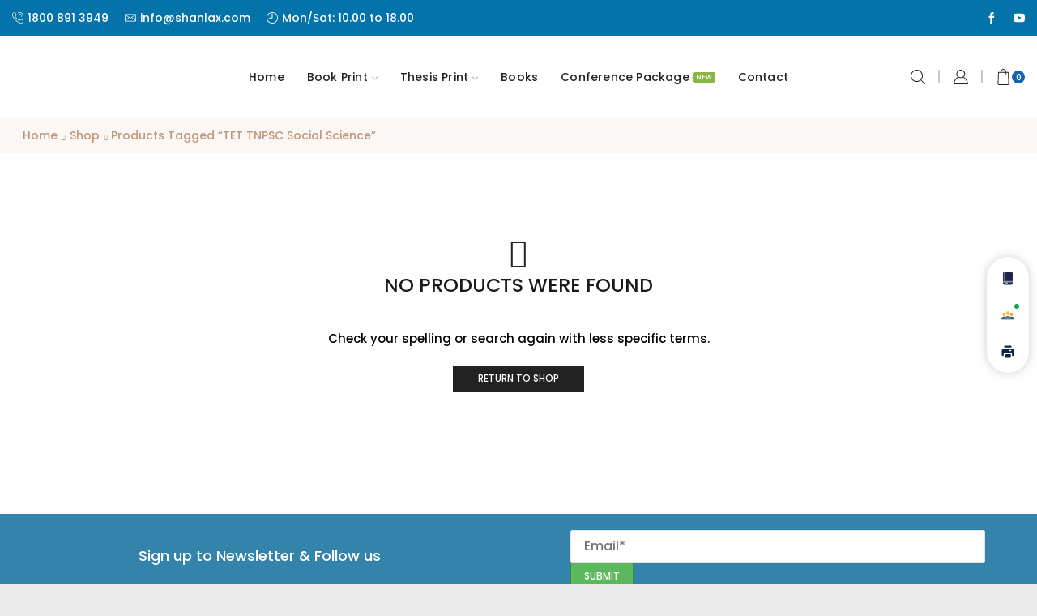

--- FILE ---
content_type: text/html; charset=utf-8
request_url: https://www.google.com/recaptcha/api2/anchor?ar=1&k=6LfGnDsrAAAAALCl2HWBTlkU-gEOvid-KYgi-6sw&co=aHR0cHM6Ly93d3cuc2hhbmxheC5jb206NDQz&hl=en&v=PoyoqOPhxBO7pBk68S4YbpHZ&size=normal&anchor-ms=20000&execute-ms=30000&cb=7nql2o0sdgx
body_size: 49100
content:
<!DOCTYPE HTML><html dir="ltr" lang="en"><head><meta http-equiv="Content-Type" content="text/html; charset=UTF-8">
<meta http-equiv="X-UA-Compatible" content="IE=edge">
<title>reCAPTCHA</title>
<style type="text/css">
/* cyrillic-ext */
@font-face {
  font-family: 'Roboto';
  font-style: normal;
  font-weight: 400;
  font-stretch: 100%;
  src: url(//fonts.gstatic.com/s/roboto/v48/KFO7CnqEu92Fr1ME7kSn66aGLdTylUAMa3GUBHMdazTgWw.woff2) format('woff2');
  unicode-range: U+0460-052F, U+1C80-1C8A, U+20B4, U+2DE0-2DFF, U+A640-A69F, U+FE2E-FE2F;
}
/* cyrillic */
@font-face {
  font-family: 'Roboto';
  font-style: normal;
  font-weight: 400;
  font-stretch: 100%;
  src: url(//fonts.gstatic.com/s/roboto/v48/KFO7CnqEu92Fr1ME7kSn66aGLdTylUAMa3iUBHMdazTgWw.woff2) format('woff2');
  unicode-range: U+0301, U+0400-045F, U+0490-0491, U+04B0-04B1, U+2116;
}
/* greek-ext */
@font-face {
  font-family: 'Roboto';
  font-style: normal;
  font-weight: 400;
  font-stretch: 100%;
  src: url(//fonts.gstatic.com/s/roboto/v48/KFO7CnqEu92Fr1ME7kSn66aGLdTylUAMa3CUBHMdazTgWw.woff2) format('woff2');
  unicode-range: U+1F00-1FFF;
}
/* greek */
@font-face {
  font-family: 'Roboto';
  font-style: normal;
  font-weight: 400;
  font-stretch: 100%;
  src: url(//fonts.gstatic.com/s/roboto/v48/KFO7CnqEu92Fr1ME7kSn66aGLdTylUAMa3-UBHMdazTgWw.woff2) format('woff2');
  unicode-range: U+0370-0377, U+037A-037F, U+0384-038A, U+038C, U+038E-03A1, U+03A3-03FF;
}
/* math */
@font-face {
  font-family: 'Roboto';
  font-style: normal;
  font-weight: 400;
  font-stretch: 100%;
  src: url(//fonts.gstatic.com/s/roboto/v48/KFO7CnqEu92Fr1ME7kSn66aGLdTylUAMawCUBHMdazTgWw.woff2) format('woff2');
  unicode-range: U+0302-0303, U+0305, U+0307-0308, U+0310, U+0312, U+0315, U+031A, U+0326-0327, U+032C, U+032F-0330, U+0332-0333, U+0338, U+033A, U+0346, U+034D, U+0391-03A1, U+03A3-03A9, U+03B1-03C9, U+03D1, U+03D5-03D6, U+03F0-03F1, U+03F4-03F5, U+2016-2017, U+2034-2038, U+203C, U+2040, U+2043, U+2047, U+2050, U+2057, U+205F, U+2070-2071, U+2074-208E, U+2090-209C, U+20D0-20DC, U+20E1, U+20E5-20EF, U+2100-2112, U+2114-2115, U+2117-2121, U+2123-214F, U+2190, U+2192, U+2194-21AE, U+21B0-21E5, U+21F1-21F2, U+21F4-2211, U+2213-2214, U+2216-22FF, U+2308-230B, U+2310, U+2319, U+231C-2321, U+2336-237A, U+237C, U+2395, U+239B-23B7, U+23D0, U+23DC-23E1, U+2474-2475, U+25AF, U+25B3, U+25B7, U+25BD, U+25C1, U+25CA, U+25CC, U+25FB, U+266D-266F, U+27C0-27FF, U+2900-2AFF, U+2B0E-2B11, U+2B30-2B4C, U+2BFE, U+3030, U+FF5B, U+FF5D, U+1D400-1D7FF, U+1EE00-1EEFF;
}
/* symbols */
@font-face {
  font-family: 'Roboto';
  font-style: normal;
  font-weight: 400;
  font-stretch: 100%;
  src: url(//fonts.gstatic.com/s/roboto/v48/KFO7CnqEu92Fr1ME7kSn66aGLdTylUAMaxKUBHMdazTgWw.woff2) format('woff2');
  unicode-range: U+0001-000C, U+000E-001F, U+007F-009F, U+20DD-20E0, U+20E2-20E4, U+2150-218F, U+2190, U+2192, U+2194-2199, U+21AF, U+21E6-21F0, U+21F3, U+2218-2219, U+2299, U+22C4-22C6, U+2300-243F, U+2440-244A, U+2460-24FF, U+25A0-27BF, U+2800-28FF, U+2921-2922, U+2981, U+29BF, U+29EB, U+2B00-2BFF, U+4DC0-4DFF, U+FFF9-FFFB, U+10140-1018E, U+10190-1019C, U+101A0, U+101D0-101FD, U+102E0-102FB, U+10E60-10E7E, U+1D2C0-1D2D3, U+1D2E0-1D37F, U+1F000-1F0FF, U+1F100-1F1AD, U+1F1E6-1F1FF, U+1F30D-1F30F, U+1F315, U+1F31C, U+1F31E, U+1F320-1F32C, U+1F336, U+1F378, U+1F37D, U+1F382, U+1F393-1F39F, U+1F3A7-1F3A8, U+1F3AC-1F3AF, U+1F3C2, U+1F3C4-1F3C6, U+1F3CA-1F3CE, U+1F3D4-1F3E0, U+1F3ED, U+1F3F1-1F3F3, U+1F3F5-1F3F7, U+1F408, U+1F415, U+1F41F, U+1F426, U+1F43F, U+1F441-1F442, U+1F444, U+1F446-1F449, U+1F44C-1F44E, U+1F453, U+1F46A, U+1F47D, U+1F4A3, U+1F4B0, U+1F4B3, U+1F4B9, U+1F4BB, U+1F4BF, U+1F4C8-1F4CB, U+1F4D6, U+1F4DA, U+1F4DF, U+1F4E3-1F4E6, U+1F4EA-1F4ED, U+1F4F7, U+1F4F9-1F4FB, U+1F4FD-1F4FE, U+1F503, U+1F507-1F50B, U+1F50D, U+1F512-1F513, U+1F53E-1F54A, U+1F54F-1F5FA, U+1F610, U+1F650-1F67F, U+1F687, U+1F68D, U+1F691, U+1F694, U+1F698, U+1F6AD, U+1F6B2, U+1F6B9-1F6BA, U+1F6BC, U+1F6C6-1F6CF, U+1F6D3-1F6D7, U+1F6E0-1F6EA, U+1F6F0-1F6F3, U+1F6F7-1F6FC, U+1F700-1F7FF, U+1F800-1F80B, U+1F810-1F847, U+1F850-1F859, U+1F860-1F887, U+1F890-1F8AD, U+1F8B0-1F8BB, U+1F8C0-1F8C1, U+1F900-1F90B, U+1F93B, U+1F946, U+1F984, U+1F996, U+1F9E9, U+1FA00-1FA6F, U+1FA70-1FA7C, U+1FA80-1FA89, U+1FA8F-1FAC6, U+1FACE-1FADC, U+1FADF-1FAE9, U+1FAF0-1FAF8, U+1FB00-1FBFF;
}
/* vietnamese */
@font-face {
  font-family: 'Roboto';
  font-style: normal;
  font-weight: 400;
  font-stretch: 100%;
  src: url(//fonts.gstatic.com/s/roboto/v48/KFO7CnqEu92Fr1ME7kSn66aGLdTylUAMa3OUBHMdazTgWw.woff2) format('woff2');
  unicode-range: U+0102-0103, U+0110-0111, U+0128-0129, U+0168-0169, U+01A0-01A1, U+01AF-01B0, U+0300-0301, U+0303-0304, U+0308-0309, U+0323, U+0329, U+1EA0-1EF9, U+20AB;
}
/* latin-ext */
@font-face {
  font-family: 'Roboto';
  font-style: normal;
  font-weight: 400;
  font-stretch: 100%;
  src: url(//fonts.gstatic.com/s/roboto/v48/KFO7CnqEu92Fr1ME7kSn66aGLdTylUAMa3KUBHMdazTgWw.woff2) format('woff2');
  unicode-range: U+0100-02BA, U+02BD-02C5, U+02C7-02CC, U+02CE-02D7, U+02DD-02FF, U+0304, U+0308, U+0329, U+1D00-1DBF, U+1E00-1E9F, U+1EF2-1EFF, U+2020, U+20A0-20AB, U+20AD-20C0, U+2113, U+2C60-2C7F, U+A720-A7FF;
}
/* latin */
@font-face {
  font-family: 'Roboto';
  font-style: normal;
  font-weight: 400;
  font-stretch: 100%;
  src: url(//fonts.gstatic.com/s/roboto/v48/KFO7CnqEu92Fr1ME7kSn66aGLdTylUAMa3yUBHMdazQ.woff2) format('woff2');
  unicode-range: U+0000-00FF, U+0131, U+0152-0153, U+02BB-02BC, U+02C6, U+02DA, U+02DC, U+0304, U+0308, U+0329, U+2000-206F, U+20AC, U+2122, U+2191, U+2193, U+2212, U+2215, U+FEFF, U+FFFD;
}
/* cyrillic-ext */
@font-face {
  font-family: 'Roboto';
  font-style: normal;
  font-weight: 500;
  font-stretch: 100%;
  src: url(//fonts.gstatic.com/s/roboto/v48/KFO7CnqEu92Fr1ME7kSn66aGLdTylUAMa3GUBHMdazTgWw.woff2) format('woff2');
  unicode-range: U+0460-052F, U+1C80-1C8A, U+20B4, U+2DE0-2DFF, U+A640-A69F, U+FE2E-FE2F;
}
/* cyrillic */
@font-face {
  font-family: 'Roboto';
  font-style: normal;
  font-weight: 500;
  font-stretch: 100%;
  src: url(//fonts.gstatic.com/s/roboto/v48/KFO7CnqEu92Fr1ME7kSn66aGLdTylUAMa3iUBHMdazTgWw.woff2) format('woff2');
  unicode-range: U+0301, U+0400-045F, U+0490-0491, U+04B0-04B1, U+2116;
}
/* greek-ext */
@font-face {
  font-family: 'Roboto';
  font-style: normal;
  font-weight: 500;
  font-stretch: 100%;
  src: url(//fonts.gstatic.com/s/roboto/v48/KFO7CnqEu92Fr1ME7kSn66aGLdTylUAMa3CUBHMdazTgWw.woff2) format('woff2');
  unicode-range: U+1F00-1FFF;
}
/* greek */
@font-face {
  font-family: 'Roboto';
  font-style: normal;
  font-weight: 500;
  font-stretch: 100%;
  src: url(//fonts.gstatic.com/s/roboto/v48/KFO7CnqEu92Fr1ME7kSn66aGLdTylUAMa3-UBHMdazTgWw.woff2) format('woff2');
  unicode-range: U+0370-0377, U+037A-037F, U+0384-038A, U+038C, U+038E-03A1, U+03A3-03FF;
}
/* math */
@font-face {
  font-family: 'Roboto';
  font-style: normal;
  font-weight: 500;
  font-stretch: 100%;
  src: url(//fonts.gstatic.com/s/roboto/v48/KFO7CnqEu92Fr1ME7kSn66aGLdTylUAMawCUBHMdazTgWw.woff2) format('woff2');
  unicode-range: U+0302-0303, U+0305, U+0307-0308, U+0310, U+0312, U+0315, U+031A, U+0326-0327, U+032C, U+032F-0330, U+0332-0333, U+0338, U+033A, U+0346, U+034D, U+0391-03A1, U+03A3-03A9, U+03B1-03C9, U+03D1, U+03D5-03D6, U+03F0-03F1, U+03F4-03F5, U+2016-2017, U+2034-2038, U+203C, U+2040, U+2043, U+2047, U+2050, U+2057, U+205F, U+2070-2071, U+2074-208E, U+2090-209C, U+20D0-20DC, U+20E1, U+20E5-20EF, U+2100-2112, U+2114-2115, U+2117-2121, U+2123-214F, U+2190, U+2192, U+2194-21AE, U+21B0-21E5, U+21F1-21F2, U+21F4-2211, U+2213-2214, U+2216-22FF, U+2308-230B, U+2310, U+2319, U+231C-2321, U+2336-237A, U+237C, U+2395, U+239B-23B7, U+23D0, U+23DC-23E1, U+2474-2475, U+25AF, U+25B3, U+25B7, U+25BD, U+25C1, U+25CA, U+25CC, U+25FB, U+266D-266F, U+27C0-27FF, U+2900-2AFF, U+2B0E-2B11, U+2B30-2B4C, U+2BFE, U+3030, U+FF5B, U+FF5D, U+1D400-1D7FF, U+1EE00-1EEFF;
}
/* symbols */
@font-face {
  font-family: 'Roboto';
  font-style: normal;
  font-weight: 500;
  font-stretch: 100%;
  src: url(//fonts.gstatic.com/s/roboto/v48/KFO7CnqEu92Fr1ME7kSn66aGLdTylUAMaxKUBHMdazTgWw.woff2) format('woff2');
  unicode-range: U+0001-000C, U+000E-001F, U+007F-009F, U+20DD-20E0, U+20E2-20E4, U+2150-218F, U+2190, U+2192, U+2194-2199, U+21AF, U+21E6-21F0, U+21F3, U+2218-2219, U+2299, U+22C4-22C6, U+2300-243F, U+2440-244A, U+2460-24FF, U+25A0-27BF, U+2800-28FF, U+2921-2922, U+2981, U+29BF, U+29EB, U+2B00-2BFF, U+4DC0-4DFF, U+FFF9-FFFB, U+10140-1018E, U+10190-1019C, U+101A0, U+101D0-101FD, U+102E0-102FB, U+10E60-10E7E, U+1D2C0-1D2D3, U+1D2E0-1D37F, U+1F000-1F0FF, U+1F100-1F1AD, U+1F1E6-1F1FF, U+1F30D-1F30F, U+1F315, U+1F31C, U+1F31E, U+1F320-1F32C, U+1F336, U+1F378, U+1F37D, U+1F382, U+1F393-1F39F, U+1F3A7-1F3A8, U+1F3AC-1F3AF, U+1F3C2, U+1F3C4-1F3C6, U+1F3CA-1F3CE, U+1F3D4-1F3E0, U+1F3ED, U+1F3F1-1F3F3, U+1F3F5-1F3F7, U+1F408, U+1F415, U+1F41F, U+1F426, U+1F43F, U+1F441-1F442, U+1F444, U+1F446-1F449, U+1F44C-1F44E, U+1F453, U+1F46A, U+1F47D, U+1F4A3, U+1F4B0, U+1F4B3, U+1F4B9, U+1F4BB, U+1F4BF, U+1F4C8-1F4CB, U+1F4D6, U+1F4DA, U+1F4DF, U+1F4E3-1F4E6, U+1F4EA-1F4ED, U+1F4F7, U+1F4F9-1F4FB, U+1F4FD-1F4FE, U+1F503, U+1F507-1F50B, U+1F50D, U+1F512-1F513, U+1F53E-1F54A, U+1F54F-1F5FA, U+1F610, U+1F650-1F67F, U+1F687, U+1F68D, U+1F691, U+1F694, U+1F698, U+1F6AD, U+1F6B2, U+1F6B9-1F6BA, U+1F6BC, U+1F6C6-1F6CF, U+1F6D3-1F6D7, U+1F6E0-1F6EA, U+1F6F0-1F6F3, U+1F6F7-1F6FC, U+1F700-1F7FF, U+1F800-1F80B, U+1F810-1F847, U+1F850-1F859, U+1F860-1F887, U+1F890-1F8AD, U+1F8B0-1F8BB, U+1F8C0-1F8C1, U+1F900-1F90B, U+1F93B, U+1F946, U+1F984, U+1F996, U+1F9E9, U+1FA00-1FA6F, U+1FA70-1FA7C, U+1FA80-1FA89, U+1FA8F-1FAC6, U+1FACE-1FADC, U+1FADF-1FAE9, U+1FAF0-1FAF8, U+1FB00-1FBFF;
}
/* vietnamese */
@font-face {
  font-family: 'Roboto';
  font-style: normal;
  font-weight: 500;
  font-stretch: 100%;
  src: url(//fonts.gstatic.com/s/roboto/v48/KFO7CnqEu92Fr1ME7kSn66aGLdTylUAMa3OUBHMdazTgWw.woff2) format('woff2');
  unicode-range: U+0102-0103, U+0110-0111, U+0128-0129, U+0168-0169, U+01A0-01A1, U+01AF-01B0, U+0300-0301, U+0303-0304, U+0308-0309, U+0323, U+0329, U+1EA0-1EF9, U+20AB;
}
/* latin-ext */
@font-face {
  font-family: 'Roboto';
  font-style: normal;
  font-weight: 500;
  font-stretch: 100%;
  src: url(//fonts.gstatic.com/s/roboto/v48/KFO7CnqEu92Fr1ME7kSn66aGLdTylUAMa3KUBHMdazTgWw.woff2) format('woff2');
  unicode-range: U+0100-02BA, U+02BD-02C5, U+02C7-02CC, U+02CE-02D7, U+02DD-02FF, U+0304, U+0308, U+0329, U+1D00-1DBF, U+1E00-1E9F, U+1EF2-1EFF, U+2020, U+20A0-20AB, U+20AD-20C0, U+2113, U+2C60-2C7F, U+A720-A7FF;
}
/* latin */
@font-face {
  font-family: 'Roboto';
  font-style: normal;
  font-weight: 500;
  font-stretch: 100%;
  src: url(//fonts.gstatic.com/s/roboto/v48/KFO7CnqEu92Fr1ME7kSn66aGLdTylUAMa3yUBHMdazQ.woff2) format('woff2');
  unicode-range: U+0000-00FF, U+0131, U+0152-0153, U+02BB-02BC, U+02C6, U+02DA, U+02DC, U+0304, U+0308, U+0329, U+2000-206F, U+20AC, U+2122, U+2191, U+2193, U+2212, U+2215, U+FEFF, U+FFFD;
}
/* cyrillic-ext */
@font-face {
  font-family: 'Roboto';
  font-style: normal;
  font-weight: 900;
  font-stretch: 100%;
  src: url(//fonts.gstatic.com/s/roboto/v48/KFO7CnqEu92Fr1ME7kSn66aGLdTylUAMa3GUBHMdazTgWw.woff2) format('woff2');
  unicode-range: U+0460-052F, U+1C80-1C8A, U+20B4, U+2DE0-2DFF, U+A640-A69F, U+FE2E-FE2F;
}
/* cyrillic */
@font-face {
  font-family: 'Roboto';
  font-style: normal;
  font-weight: 900;
  font-stretch: 100%;
  src: url(//fonts.gstatic.com/s/roboto/v48/KFO7CnqEu92Fr1ME7kSn66aGLdTylUAMa3iUBHMdazTgWw.woff2) format('woff2');
  unicode-range: U+0301, U+0400-045F, U+0490-0491, U+04B0-04B1, U+2116;
}
/* greek-ext */
@font-face {
  font-family: 'Roboto';
  font-style: normal;
  font-weight: 900;
  font-stretch: 100%;
  src: url(//fonts.gstatic.com/s/roboto/v48/KFO7CnqEu92Fr1ME7kSn66aGLdTylUAMa3CUBHMdazTgWw.woff2) format('woff2');
  unicode-range: U+1F00-1FFF;
}
/* greek */
@font-face {
  font-family: 'Roboto';
  font-style: normal;
  font-weight: 900;
  font-stretch: 100%;
  src: url(//fonts.gstatic.com/s/roboto/v48/KFO7CnqEu92Fr1ME7kSn66aGLdTylUAMa3-UBHMdazTgWw.woff2) format('woff2');
  unicode-range: U+0370-0377, U+037A-037F, U+0384-038A, U+038C, U+038E-03A1, U+03A3-03FF;
}
/* math */
@font-face {
  font-family: 'Roboto';
  font-style: normal;
  font-weight: 900;
  font-stretch: 100%;
  src: url(//fonts.gstatic.com/s/roboto/v48/KFO7CnqEu92Fr1ME7kSn66aGLdTylUAMawCUBHMdazTgWw.woff2) format('woff2');
  unicode-range: U+0302-0303, U+0305, U+0307-0308, U+0310, U+0312, U+0315, U+031A, U+0326-0327, U+032C, U+032F-0330, U+0332-0333, U+0338, U+033A, U+0346, U+034D, U+0391-03A1, U+03A3-03A9, U+03B1-03C9, U+03D1, U+03D5-03D6, U+03F0-03F1, U+03F4-03F5, U+2016-2017, U+2034-2038, U+203C, U+2040, U+2043, U+2047, U+2050, U+2057, U+205F, U+2070-2071, U+2074-208E, U+2090-209C, U+20D0-20DC, U+20E1, U+20E5-20EF, U+2100-2112, U+2114-2115, U+2117-2121, U+2123-214F, U+2190, U+2192, U+2194-21AE, U+21B0-21E5, U+21F1-21F2, U+21F4-2211, U+2213-2214, U+2216-22FF, U+2308-230B, U+2310, U+2319, U+231C-2321, U+2336-237A, U+237C, U+2395, U+239B-23B7, U+23D0, U+23DC-23E1, U+2474-2475, U+25AF, U+25B3, U+25B7, U+25BD, U+25C1, U+25CA, U+25CC, U+25FB, U+266D-266F, U+27C0-27FF, U+2900-2AFF, U+2B0E-2B11, U+2B30-2B4C, U+2BFE, U+3030, U+FF5B, U+FF5D, U+1D400-1D7FF, U+1EE00-1EEFF;
}
/* symbols */
@font-face {
  font-family: 'Roboto';
  font-style: normal;
  font-weight: 900;
  font-stretch: 100%;
  src: url(//fonts.gstatic.com/s/roboto/v48/KFO7CnqEu92Fr1ME7kSn66aGLdTylUAMaxKUBHMdazTgWw.woff2) format('woff2');
  unicode-range: U+0001-000C, U+000E-001F, U+007F-009F, U+20DD-20E0, U+20E2-20E4, U+2150-218F, U+2190, U+2192, U+2194-2199, U+21AF, U+21E6-21F0, U+21F3, U+2218-2219, U+2299, U+22C4-22C6, U+2300-243F, U+2440-244A, U+2460-24FF, U+25A0-27BF, U+2800-28FF, U+2921-2922, U+2981, U+29BF, U+29EB, U+2B00-2BFF, U+4DC0-4DFF, U+FFF9-FFFB, U+10140-1018E, U+10190-1019C, U+101A0, U+101D0-101FD, U+102E0-102FB, U+10E60-10E7E, U+1D2C0-1D2D3, U+1D2E0-1D37F, U+1F000-1F0FF, U+1F100-1F1AD, U+1F1E6-1F1FF, U+1F30D-1F30F, U+1F315, U+1F31C, U+1F31E, U+1F320-1F32C, U+1F336, U+1F378, U+1F37D, U+1F382, U+1F393-1F39F, U+1F3A7-1F3A8, U+1F3AC-1F3AF, U+1F3C2, U+1F3C4-1F3C6, U+1F3CA-1F3CE, U+1F3D4-1F3E0, U+1F3ED, U+1F3F1-1F3F3, U+1F3F5-1F3F7, U+1F408, U+1F415, U+1F41F, U+1F426, U+1F43F, U+1F441-1F442, U+1F444, U+1F446-1F449, U+1F44C-1F44E, U+1F453, U+1F46A, U+1F47D, U+1F4A3, U+1F4B0, U+1F4B3, U+1F4B9, U+1F4BB, U+1F4BF, U+1F4C8-1F4CB, U+1F4D6, U+1F4DA, U+1F4DF, U+1F4E3-1F4E6, U+1F4EA-1F4ED, U+1F4F7, U+1F4F9-1F4FB, U+1F4FD-1F4FE, U+1F503, U+1F507-1F50B, U+1F50D, U+1F512-1F513, U+1F53E-1F54A, U+1F54F-1F5FA, U+1F610, U+1F650-1F67F, U+1F687, U+1F68D, U+1F691, U+1F694, U+1F698, U+1F6AD, U+1F6B2, U+1F6B9-1F6BA, U+1F6BC, U+1F6C6-1F6CF, U+1F6D3-1F6D7, U+1F6E0-1F6EA, U+1F6F0-1F6F3, U+1F6F7-1F6FC, U+1F700-1F7FF, U+1F800-1F80B, U+1F810-1F847, U+1F850-1F859, U+1F860-1F887, U+1F890-1F8AD, U+1F8B0-1F8BB, U+1F8C0-1F8C1, U+1F900-1F90B, U+1F93B, U+1F946, U+1F984, U+1F996, U+1F9E9, U+1FA00-1FA6F, U+1FA70-1FA7C, U+1FA80-1FA89, U+1FA8F-1FAC6, U+1FACE-1FADC, U+1FADF-1FAE9, U+1FAF0-1FAF8, U+1FB00-1FBFF;
}
/* vietnamese */
@font-face {
  font-family: 'Roboto';
  font-style: normal;
  font-weight: 900;
  font-stretch: 100%;
  src: url(//fonts.gstatic.com/s/roboto/v48/KFO7CnqEu92Fr1ME7kSn66aGLdTylUAMa3OUBHMdazTgWw.woff2) format('woff2');
  unicode-range: U+0102-0103, U+0110-0111, U+0128-0129, U+0168-0169, U+01A0-01A1, U+01AF-01B0, U+0300-0301, U+0303-0304, U+0308-0309, U+0323, U+0329, U+1EA0-1EF9, U+20AB;
}
/* latin-ext */
@font-face {
  font-family: 'Roboto';
  font-style: normal;
  font-weight: 900;
  font-stretch: 100%;
  src: url(//fonts.gstatic.com/s/roboto/v48/KFO7CnqEu92Fr1ME7kSn66aGLdTylUAMa3KUBHMdazTgWw.woff2) format('woff2');
  unicode-range: U+0100-02BA, U+02BD-02C5, U+02C7-02CC, U+02CE-02D7, U+02DD-02FF, U+0304, U+0308, U+0329, U+1D00-1DBF, U+1E00-1E9F, U+1EF2-1EFF, U+2020, U+20A0-20AB, U+20AD-20C0, U+2113, U+2C60-2C7F, U+A720-A7FF;
}
/* latin */
@font-face {
  font-family: 'Roboto';
  font-style: normal;
  font-weight: 900;
  font-stretch: 100%;
  src: url(//fonts.gstatic.com/s/roboto/v48/KFO7CnqEu92Fr1ME7kSn66aGLdTylUAMa3yUBHMdazQ.woff2) format('woff2');
  unicode-range: U+0000-00FF, U+0131, U+0152-0153, U+02BB-02BC, U+02C6, U+02DA, U+02DC, U+0304, U+0308, U+0329, U+2000-206F, U+20AC, U+2122, U+2191, U+2193, U+2212, U+2215, U+FEFF, U+FFFD;
}

</style>
<link rel="stylesheet" type="text/css" href="https://www.gstatic.com/recaptcha/releases/PoyoqOPhxBO7pBk68S4YbpHZ/styles__ltr.css">
<script nonce="CqwCSN7cN4atRt3Q_1e9-w" type="text/javascript">window['__recaptcha_api'] = 'https://www.google.com/recaptcha/api2/';</script>
<script type="text/javascript" src="https://www.gstatic.com/recaptcha/releases/PoyoqOPhxBO7pBk68S4YbpHZ/recaptcha__en.js" nonce="CqwCSN7cN4atRt3Q_1e9-w">
      
    </script></head>
<body><div id="rc-anchor-alert" class="rc-anchor-alert"></div>
<input type="hidden" id="recaptcha-token" value="[base64]">
<script type="text/javascript" nonce="CqwCSN7cN4atRt3Q_1e9-w">
      recaptcha.anchor.Main.init("[\x22ainput\x22,[\x22bgdata\x22,\x22\x22,\[base64]/[base64]/[base64]/[base64]/cjw8ejpyPj4+eil9Y2F0Y2gobCl7dGhyb3cgbDt9fSxIPWZ1bmN0aW9uKHcsdCx6KXtpZih3PT0xOTR8fHc9PTIwOCl0LnZbd10/dC52W3ddLmNvbmNhdCh6KTp0LnZbd109b2Yoeix0KTtlbHNle2lmKHQuYkImJnchPTMxNylyZXR1cm47dz09NjZ8fHc9PTEyMnx8dz09NDcwfHx3PT00NHx8dz09NDE2fHx3PT0zOTd8fHc9PTQyMXx8dz09Njh8fHc9PTcwfHx3PT0xODQ/[base64]/[base64]/[base64]/bmV3IGRbVl0oSlswXSk6cD09Mj9uZXcgZFtWXShKWzBdLEpbMV0pOnA9PTM/bmV3IGRbVl0oSlswXSxKWzFdLEpbMl0pOnA9PTQ/[base64]/[base64]/[base64]/[base64]\x22,\[base64]\\u003d\x22,\[base64]/[base64]/[base64]/DqmhKA8KGw4rChMOuUBDDqMOqUMOhw7bDjMK4FcOwSsOSwonDq20Pw6wOwqnDrlJXTsKRQzh0w7zCiS3CucOHXMOVXcOvw7PCjcOLRMKUwqXDnMOnwrBNZkM0wrnCisK7w6JafsOWUcKpwolXSsKPwqFaw57CucOwc8O0w47DsMKzL27Dmg/DtsKkw7jCvcKge0twFsOWRsOrwpU0wpQwLkMkBBFiwqzCh2bCgcK5cSzDs0vClGoiVHXDhBQFC8K4csOFEF3Cp0vDsMKXwp9lwrMtPgTCtsKUw6ADDELCphLDuFB5JMO/[base64]/w4MqBHtKw6RIwoF+LlBOw5Q+XsKDwoA0JjbDiSRMbVbCj8K7w7jDgsK9w6AfGk/[base64]/DvcOjwqvDk8OxGW8pw4J0FChEJ8OjPcODS8KJwp9Jw6dLEBMow6vCnkhLwqIIw7LCugw0w47DgMOdwqbCpTgZcCFedSHCj8KRFwQcwqRZUsOLw41cV8OLD8K/w67DpwTDssOOw6PDtSdawoPDgSnCuMK+QsKGw7/ClhlFw5Z7AcOow6cXCw/CrxZPfcO+w4jDhcO0w5bDtQlKwohgLi/Dj1LCkVDDhsKRahkywqPDt8K+w73DtcK4wqzCjsOxXRXCo8KUw6/[base64]/fMOjOVsmCcK+bl0DwrXDq8O2w7vCvMOSw54hw4BtBsORwpnDkC/DtUslw5dvw69WwovCt2EAJ3dHwqtzw5XChsK4RlkgW8OYw40WC0ZhwoNHw5sQOV8QwpTChHrDjXA8YsKkQQ3CvMOTJHBXFH/DhcO/wonCqiYzfsOqw57CqRdtJ3zDjTPDoUwOwqpvAcK/w5nCqcKELxkkw7TDtTjCshVSwoEBw7fCkF48SzUlwqbCv8KYJMKmDBHCsHjDu8KOwqfDnGxvSMK4RlLDgijCpsObwp5Mfi7CrcKTZTIWISHDvcO4wq5Cw6DDscKyw4TCncO/wofCpAXCpmsYKUJhw5vCjsOUDT7DocOrwpRiwp3Dp8O4wo/Cj8Onw5PCvMOuwqDCtsKOEcKPM8K1wpTCinZ5w7HCkBI+fsKNJQI5FcOpw4FLwrdUw6LDlMOyGWtTwpoqbcO3wrJlw7TCt1nCjHzCsEofwoTCh0otw61MOWvClUrDncOXPcOCXR4uYsK3S8OBNgnDjj3Co8KvUgfDrsKBwojCgi1NfMOOacOjw4IGVcO0wqjChj0/w7zCmMOoehPCrwvCt8Khw6DDvCDClW8MV8K4NgHCiVzCj8OVw5cqWsKGcTUwWsOhw4PCvyzCvcKyX8Ofw7PDkcOdw5g+cinDtB7DkiAAwrxYwrHDjsKow7DCu8KpworDni1YecKcRGQrM0TDhlwMwp/[base64]/DicOuwqHDhsKywpLDm8KSwpEvwpPDoDoswrs4BzwUX8Ktw7fChxHCliPDtHJcw43CjsO1NW7CiBxJTXbCnUnCgG4Ow51uw5zDmsKqw63DswLDuMKjwq/ClsKvw5kREsOsMMOQKBFIMUQ8T8Kdw7Few4QhwowIw79sw59BwqN2w5bDjMKAXDcMwqcxRh7DmsOEH8Kmw5vDrMKeAcODSAXDmh/DkcKiVxvDg8OnwrHCv8KwecOlfsKqD8K+dUfDgsKEQElpwrJZLsOpwrQBwoXDk8KQNRMGwoc5W8KHa8KOFSbDo0XDjsKEfMOQcMOLdMKPEUxuw7d1wp45w4UGZMOlw6/DqmbDtsOiw47CocKFw7PClMKaw5LCtsOiw5HDvzFrXFtDbMOkwr5OZmrCoW/DpzLCscK0PcKFwr4CU8KtBsKDaMKcQHhsN8O0PVR6FzDCgQPDkDtracOPwrvDtMOsw4ZKEm7DpAU5wrTDvErDhG4MwoXChcKMAgXCnkXCiMO2dTDDqnrDrsONMMOyGMK2w5/Do8ODwqYRwrPDtMKOfjnCmxjCqXfCk0FFw7vDm0IpaHBNIcOjY8KRw7nDscKDEMOiwo4dJsOWwobDh8KGw6XDt8KSwrrDvxPCrBfDp0lYMnDDsDHCvCzCocO+I8KMUU4HCW3CnMKHI1fCtcOQw53DmMKmGDQFw6TDqUrDl8O/w7t7wodpDsKZAMOnS8OvO3TDuQfCgsKpMh9+wrRHwrlkw4bDlHNoPWw5PcKow6lTX3LCs8KgccOlPMKNw7gZw53DuS3Cn2TDkg7DtsKwCcKGLF9jEhJFYMKeDsO4KcO8OnJBw47CtXrDkcOWW8OXwpzCi8OrwqhATsK/wp/Clz3CsMKDwoHCnwlpwrtow6/CiMKTw5vCuEHDrTMIwrXCj8KAw71SwpPDk24YwrbCiS9MEsOVI8OZw7Rvw6s2w4/CssOMLQRSw6kMwq3Co2PDhmjDq1TCgkcuw4kha8KdRWnCnzE0QFQPacKKw43CmDVnw6vCsMO8w47DpEBaJmEewr/[base64]/QMKkNB5jODpFbcOOwrjCvcOVZcKWwrfCngbDrw7DvQ12w5XDrH/DrSPCusO1XGk0wrDDphTDjDrCi8KsUxIaeMK2w6tuLBTDosK9w5bChMK3SMOqwpk/cwI4RT/CgiDDmMOGSsKLNUzDo2kTUMKDwootw4p1wr3CmMOLw5PChMKQIcOgZxrDtcKAw4rCrQZXw6gvasKiwqVZGsOzIknDt1TCu3cqA8KjKnfDpcK3wqzCojXDvj3CusKuQXZUwpXCmX/CvF/CqmNTLMKVGcOqDGjDgsKswrHDj8KPeSvCv2UrBcOWSsOywoRhwq/Cq8OcM8Kkw4/CryrClC3Cv0MqfMKEeyNxw5XCsUZqSMO5wrXDlGzCrjs4wpQpwpB5F2fCkGLDn2vDsQ/DkHzDjwbCpMOowqwUw6ZYw4HCoWNbwoBvwrvCsSPClMKew5HDq8O8bsOvw75VLQU0wpbCjcOBw5MZwonCqsK3PSnDpQLDg2TChsOdS8OZw5N1w5pxwpJew4kNw6Qvw5jDssOxVsOYwrvCn8KxWcKFFMKWH8K8VsO/w4rCkC8cw5oMw4ACwr/DnyfDqVvCilfDgEPDsl3Cpg4KVXojwqLCvg/DpsKlIDA8El7DnMK6X37DiSvDvU3CosORw4DCqcKZAH/[base64]/XCFMNcOnLUTCg8OKw4vDtB7CqMOweGZRw7NqwrRbSjDCty7DicODw4MAw6rCrD/DjQh0wqXDp1pLKmNjwqYBw4/Cs8OOwrJswoRKW8OSKXdHKFEDYF3DqMK0w5ROw5Eew7DDg8K0MMKqVsONGyHCtjLDo8ObeF4nV0YNw4pUKD3Dn8KybsOpwp3DtFXClsOZwrjDjsKLwpnDmCDChcKIfVLDicKFwq/DoMKnw4TCucO1OizCi3HDlsOMw7rCksOZYsKVw57DtkxOIRM6W8OobW5/HcOwRcOaBFx9wqrCrMO8TMKEcEMYwrLDu1UDwo8hWcOvwq7Cli4pw4F5U8Kcw5HCgsKfwo/CssOIUcK1bSQXUgPDi8Kow5cywqgwV3cQwrnDoVDCgcOqw4nDsMOIwrnCocOqw44XHcKjehvCkWjDgMOYwopKA8K9BETCt3TDn8ORw5nCicKITQnDlMKJN3PCvmswW8OXwqbDrMKPw4k9M2IIcknClMOfw4Njf8KgKgjDjcO/dnvCr8O5wqJfScKBOMKnfcKOA8K0wqtGwpXCoQEAwpZew7TDmzV5wqLCr0QgwqfDrSZtCMOfw6p5w77DnnbCm0EMworCsMOhw6rCucOcw7tBKH1TdHjChy55V8K1Y1/DmsK/XjF7dcOIw70/[base64]/w5TCmgJ7w6p5wovCnmUBFTFxw5XDgB/DmFIVSwQAODVuw7zClzo5DEh6LcK+wrcYw4/[base64]/XXbDjDMLLcOjTnHCvMOgWcO4wo1hD8KZwo7CisKaw4TCiRfDhFQKMho+dHkrw6rCumZOWgjDplRGwozDj8O6wrdBO8OZwrvDjB0hHsK6MRnCskHDhlgvwrnDh8KrDQUaw5/DtzXDo8OIPcKhwocfwqdFwoshCsOGNcKaw7jDisKjLyhJw7bDg8K0w7kQKsO3w6vCiBvCp8Obw6oZw6HDp8KTwo7CpMKiw4PDvsKIw4dOwo/DjMOLc14QZMKUwpfDqsOkw7AhGCtuwod8Eh7CpDbCusO1wpLCg8KLUsKDbg3Dg3kHw5Alw6Z0w53ClDbDhsO7Z3TDhVLDuMO6wpPCtRjCiGfCk8OywoUbBlPCvDIqw6tCwqolwoZaOsOMUgsQw7fDn8K9w4XCoHrCrCbClU/CsE3CuTBUX8OHI1gWKcKawrnDlC07w53CuwnDpcKBBcK1NwTDmMKcw77CtQfCmQQ8w7zCuwFLY3BOwod8A8O9PsKXwrnCmX7Cr0HCmcK1bsKYOwVOTjIUw4/DvcKewqjCjXxaASjCihliLsO2dk9XX0TDq0rDln0EwpIPw5cNYsK9w6VjwpQzwptYWsO/D1cLECPClXLCimgoew5kRFjDm8Ovw446w4/[base64]/[base64]/CvsKDKBzCrEDDoMKBB1UDUBYsAB3CrMKjP8Oiw5VfTcKbw7pARGXCnhnDtlPCrH/Cs8KxDBbDp8O0LsKCw68GH8KuLk3Ch8KELn4BccKKAAMyw6FDXsOEXyjDpcO3wqvCkDBlR8KyWhQgwoMew7HCjsO4CcKnRMOMw7VUwo3DiMKcw6XDpnctAcOwwq95wr/DswMlw4PDliXCs8KPwocww4rDgxjDkRZhw4dyRcKsw7PDkBfDk8KmwoTDpMOZw7sLCMOKwo4zO8KjU8K3ZMKhwo/[base64]/CkFbDmBIJwrY+L0bCmhbDvnBXFMOOw7/CuUXChsOOTVYbw7htZWYZw4TCkcK8wr1+wr9fwqBjwoLDnU0gR17ClxYMbsKUAcK+wobDvSPCsR/[base64]/[base64]/[base64]/Cnh5+aUHDmxPDlGMoLmLDri7CjMKxwqrChsKFw48hasOHX8OKw6LDnX/CkX/DgDHDrh/DqFvCg8Oxw6BBwqkww6x4Wg/[base64]/[base64]/w5PDrx14LsKTw4fDk8KREsKxwrlUw43DiiUuwptEX8K4w5bDj8OXeMO+GX/CsXxLRBlmUATCghnCh8KoTlQBworDtXRpwqXDpMK2w7DCtsOdPFPCugTCtgnDrU4WOMOVCR88worCsMOsDcOHPUkXVcKNw7sRwoTDr8Kfb8OqWX3DhVfCg8OQNsOQIcKWw4Ucw5DDjTUGbsKXw7ULwqViwoZ5w7Jfw7dVwp/Dn8KpRVTDqExYZQHCi3fCvhM0HwoHwo4hw4rCgsOdwpQCdsK8cmMgJMKMOMOtScK6wqI7w4pkT8OCXVpVwqHDjMKYw4HDvTJ0am3CiEAnJMKDTUzCkFzDk2XCpsKqW8ONw6HCnsOJf8OBb2LCqsKVwrQ/w4RHYMKrwrvDvWbClcKjT1JKw4oRw67CmgDCrXvCnHUrw6BBORLDvsK+woDDmsONVsOywpnDpT3DkjxiQynCoBMJaEpnwpTCrsOaMcKYw4ACw7DCok/CpMOEBGnCtcOIwq7Cm2wyw7FLwq/DoXXDnsOQw7EBw7l2VTDDngrDiMKAw7cCw4vCgMKcwo7CjsOBKgo/wpTDqCp2YEPDv8KvH8OaMMKhw714Y8K0OMK9woYQK3okHg1QwofDqHPCkUweScOdTG3Dh8KqAEjDqsKWMsO3w5AiWxzDmS5qKwvDoEo3wrhswq/CvE02w6xCF8K6Y1R2PcKVw4gFw60OCRpwG8Ksw5kPQsKbRMKjQ8OtaB/CsMOAw5Vaw7HCisOsw7TDp8OGFyvDmMK0CMO5L8KGC0DDlCXDgsOpw53Cr8O+w4piwq7DmcOOw6bCusOBV3Z3NMKywoBPw6vCmnxmWF7Ds0sPcsOLw67DjcOyw4MfYcKYBcO8b8K5w4PCpEJsdMOGwpPDsVnDgMOuRyYpwrvDpBUsBMO/Wl/Cv8KRw64XwqlnwrTDqB4cw67DnsOlw5DDvWlwwr/DscOFQkhCwoDChsKHesKAw4p1W0w9w7U0wr7Ds1c4worCmAdDY3jDnzXCgj/ChcK1LsOKwrUObSjCtxXDnjvCpibCumswwo4Wwrhhw4zDkzjDmDTDqsOybU3DkUbDicKlCcK6FD1JLUzDjVowwqvCmsOnw6LCmMOIw6fDmDXCpTHDvHzDgmTDqcKKAcK0wqwEwoh6aTh9woHCmEF+wrsJQFI/w6lzG8OWGk7CvQ1WwrsyOcKmdsKow6cHw7HDgsKrfsOwIMO2O1UMw63DoMK/T3h8fcKdw7IGwq3DvHPDo3fDsMOBwpU2S0QoaytqwoNcw4N7w41nw6QPKnk6YlrCpQtgwpxzwpYww5vCr8O6wrLCow/CpcK5NRjDrR7DoMK5w5hNwrIUfRzCh8KeGwJLdkFuKQjDhV9Jw5/[base64]/[base64]/CkcKZSTzDo35Xw6bClwvCthNWIFTCiQxwAl4+bsKMw7vDpWrDsMKUeDkdwrR+w4fCiVcDQ8KIGhLCpxg5w43DrWc0UcKVw5TCpR4QUg/CkcKMTSwJZAHCj1VPwrt7w7M6Wnkew6I7DMKTdcKZFQEwKgZ+w6LDvcKbSUfDgAwATybCiWZsZ8KAMsKfw4M1AQdNw7QlwpzCiGfDtcOkwp5UUE/DusKuamPCnQEuw7hmMjs1A3sGw7PDncOTwqLDmcKnw7TDjAbDh3JwRsOKw4Z7FsOMFmTDom57wrvDrsKxwqDDpsOSwrbDoA/Ckw3DlcOWwp8lwoDCnsOxXkpGacKOw6zDoV7DsAjCvzDCsMKWPz5mMFwCXmNHw6Aow5Z4w7/[base64]/XjZNwpZzw7jCrMKabWUpEcK1wrrDjcOlKMO6woDDmcKNGVzDtXpiwowgA1NKw6hhw6PDrcKNIsKgAxl3NsOEwqoqOEJ5Yz/DvMOWw6pNw6zDngnDqTM0SyNgwqpOwoLDhsOewqFuwrvCtQ7Ds8OJNMOPwqnDpcOcAQTCpUXDosOxwqoDRyUiw68gwotKw5nCoFjDsB4pPcO9QSFSwqPCpDDChcOidcKmF8KqGcK8w4/CgsKxw754MRJyw4PDtcOSw4LDucKew4csSsKrUcOPw5F7wq7DnmTDocK4w4DCnAPDrV1gExrDtMKcw5s0w4jDhhrCtcOsfcKUUcKpwrvDpMO/w7QmwoTCsAjDr8Orw6XCj2nDg8OdGMK/DsO0NEvCmsKqVsOvHVZww7Bbw6PDkAvCjsOhw65Jw6ESdFtPw4zDu8Oew5rDlsOOwr/DnsOfw6whwp1ADsKRUsOlw7nCssOowqDDu8OXwrkjw5vDqxF8Xz4DcsOgw5c3w67Cgi/[base64]/CtcKUJ8KsH28Vw7PDvcOjw5XCgDNdwrrCvsKZwrQfLcODI8KxPMKGWSNMacO8wpjChHchPcOaUU5pVmDCjjXDrMKpNyhPw6vCvlJCwpBeDgXCpCpHwpfDgyTDrHNhRx18w4jCsRxKbsO7w6EMwq7Dnws9w4/CvThIM8OFZsKBOsOfV8OFZVjCsSldw7XCihrDoytyZ8Kgw5QRwovDmsOQRsOLJH3DqsOiZcO/XsKsw5bDkcKhKDJsfcO7w6/CmH7CiVI/wpp1aMOtwoTDrsOADAskf8OYwrvDtnM9AcK2w6jCvADDr8Oaw64icUVzw6DDi2nCtsKQw7Imw5fCpsKZwofDtxt5O0LDgcKZc8OAwrDClMKNwp0Aw57Cl8K4H2TDvsKeIQbDh8Kda3DCgiTCmcO+XWrCrH3DqcORw4E/EcOxQ8OHDcKEATzDnsOWUsO8NMO0Q8K3wp/[base64]/CnsK8NcKewpx9w7XDh1fCugUbBS7Dp1HDuzsdwqo5w5JdF23CvsKswovCvcKEw6xSw5TDq8Ofwrl1wrsNXsOOEMOyEcKQU8Oww7jChcKSw5vDkcOOKX4hMglxwqHDisKIKUvCh2xcDMOcEcO9w7/CsMKCF8O9YsKbwrDDvsO0wofDmcOmJQR1wrtRwpwAa8OeI8KyP8OTwplXacKqCUzCimvDssKawrAEY1bCiwTDi8KlPcO0DsOdTcOWwrpeWsOwZDAiGybDq2HDvsK+w5h6VHLDmjtReg9IcyE9FcOhw7nCscOWdsOLRU0/O0LCtsOhQcOgG8KewpcmWcO+wodYAMKswrArMhktHGkiWk04b8ORFA3CkWXChCMrw4h/[base64]/DiMOfwq7CvxHCq8KGw7ZgOmvCusKzb8KqwrjCmB4SwojCqcO4wqUBJMOlw5luNsKRZi/Cv8O3fh3ChWvDiSTDqB7Cl8Oxw60bw67DonhfTQxgw6HCn3/CixMmPW08UcOEfMKSR0zDr8O5P3c1dRDDqGHDq8Krw5d1wpHDlsKZwogEw7UUw7vCkR/[base64]/DjcOcPsOiDnvDssOxXUlPPMK0w5x5XDHCq3RPKsKhwqTCkMOcXcKLwqXDqFzCp8Oaw4Qcw5TDlzbClMKvw6oYwrQSw5zCm8KzHcOTw5F8wqvDil/DrgZFw5HDkxnCvATDrsOZCMO/bcOrDmNkwqZvw5oowpLDtDJPdFQ0wrdzdMKaLmYkwpzCum4bPTfCqsOLfsO1wo1kw6XChsOxK8OGw4/DtMOIYQ/[base64]/CisKAw5USZDDCj8KQb8KlFQfDoHfDt2HCqMOBGHDDgl3Cn3fDlMOdwq/CjUJIFCtgKTQ0dMK/VsK7w5rCr3zDv0oPwpvChGFCYAbDnx3DicO+wqjCn0tEfcO4wrtVw4hwwoTDgsKIw7k8HsOKfgkAwr9xw6TCqcKqYnIJJSpDw5p6wrkJwqzChGjCscKywoQwPsK8wqvCnELDlhfCqcKBZknCqC9LC2/[base64]/Dryl3w6bDqC/[base64]/OFzDo8OSPARdOQ0sd8ORw4ciDy4uwoF+EhjCkGgqIA1IU1k7fjbDj8OywrzChcO3WMOhBzzCuDXCi8K+AMKuw63DnBw6NhwHw4vDqcOSdFDCgMKGwo5XDMOdw7Uiw5XCmQTCo8K/[base64]/DhiMxCcO/[base64]/w7hzw7Rtw59gbk3ClmPCmsKtegRNwrxMZ8OmfMKnwqwZdMK1wqoTw5B+GBkyw7V/w544fsOeEmPCsQDCjyJYwr/DuMKUwoDDk8Kvw6rCjyLCqUzChMKmXsK5wpjCqMKcPsOjw7TCmzkhwqAqMMKXw7IFwrJjwq/CnMKzL8KywpBBwrw+awPDhcO2wp7DrTwBwrHDmcKkC8OFwokzwrfDhXLDtcKsw6HCosKEcznDhDrDjsO2w5g9woDDkMKKwoxqw78cInHDvEfCuFXCncOVPsKjw5ZzMVLDisOmwr5ZDD7DosKuw4HDsArCncO/w5jDosKZVX9qXMKIUVPCr8OIw71CK8Kfw7EWwoAmw5bDqcOmO2vDq8KZZgQAZcOiw5J0fHF0F0HCo0bDnCQwwqIpwrBlDi4jJsOOwplQJyXCoR/[base64]/DlHhQVMOtw5bCpcOSVwM1wrYhw4XDmSXDu08lwpEKZ8OKAUxPw6zDsQPCiA1bVV7CsSp+TcKqOsOzwpzDu20Dw7l/R8O+w47Du8K9HsKxw4jDs8KPw4pow58JSMKswp/DmMKDJAl4VcOGQsOIecOfwrd2H1kOwpJ4w7k3awAsPi/DkmcjCcKLRlorWU0Lw75TfMKXw6rDm8OuBRoow7F4JsOyFsOhw6x+TmTCtlMbR8KldAPDvcOjLMOuwoUGPsO1w6jCmQxBwqxYw7c5QMOTGBbDm8KZEsKFwrnCrsOIw6IGGnjCoG3CrT0Fwq1Qw6XCtcO8OHDCucOPbEDDksO/GcKDVRrDjSUhw5wSwrbCnz8zNMOgMBs2wpA/ZMKewrXDokLCtmDCrSHDgMOuwq/DisKDecOicU0ow51VZG5rScObQk7CpcKZIsK8w5cDO3/[base64]/[base64]/[base64]/CkEvCinnDngs5w7BYwoxQwp9fXioYDcKWdDRUw6tZEgDCh8KLCnXDqMOoZcK1ZsO7wrTCt8Kww6Fgw4scw6osKMO1asKNwr7DtcO3wo8qJMKaw7JUwr3CtsOFF8OTwpZ/wp0RTGpMBDQJwp/[base64]/CilV5w5rDmMOkwoLCscOQUX3DgMK+wqtHw5oQwpXDscO6w5l+w4lzNQdCNMK1Gi7DjDfChsONW8OpO8KrwojDlcOoKsOjw7BkB8KwM2PCszwlw6F5eMOuRMKCTWUhwrwUGMKmMm7DrsKJWh/Dm8KdUsOnVW7Dn1dKMnrCrwbDvydNKsOBIn97w5HCjCnCl8O6w7MZwqdyw5LDn8O+w4UBaHTCt8KQwrHDp0HCl8K0R8OFw57Dr2jCqhzDj8Kxw53DnjhsO8O7Ln7Dp0bDtsO7w6HDoB9nbhfCk2/Dk8OPMMKYw5rCoAzCgnzCtzxLw63DqMKXC3bDmA0AQ07DnsOjDsO2KijDm2LDtsKCA8OzAMOaw7nDjVUEw6fDhMKRGwcUw5/[base64]/CtGDCjcO0Z08sA17Cp1YvL8KtHENsG8KpSsKnLklaFhMIDMKww7gbwpxvw7nDpcOvJ8OLwrtDw6HDs3Imw7BmDsOhwqhgaDw1wp5TEsO+w455MsKFwpnDisOXw7c/w7tvwp1AUDsRJsO4w7YdJ8Kww4LDg8Obw48CJsKfBkhWwq8VH8Khw7vDoXMcwonDkD8UwqMTw6/DhcO2wrHDs8Kcw6/DjQt1wqTCgBQTBhjDhcKkw7k2PnlUNDTCjRnCsDFnwphZw6XDmSITw4fCnnfDsybCu8KaTy7Dg0rDu0oxRB3CjMKUakMXw53Cpw/[base64]/[base64]/[base64]/CmcOHB8KNOQLCuyNZwo3DpsOywpPDosK/RhXCnVgswqbCqcKaw4RXfyDClS8rw7Ymwo3DvDtjPcOZRUzDncK8wq5GWFRaasKVwpUrw5HCsMOVwrkhwqbDhjIXw4d6NcKpZ8OywpZVw6PDnMKDw5rCkWleIQrDplNTAcONw7HDgX4YKMOEOcKBwr/DhUtCLEHDqsK/GDrCrRULFsOMw6nDq8KeXU/DgEfDhMK6asOoOWbCp8OnFMOGwp7DnzdIwrHCgMOpXsKSJcOnwpbCpwx/ZgDDnyXCghFpw4s4w43DvsKEJcKWecKywppJOEwkwqjCtMKIw5PCksOcwq0KHBtcAMOlJcOOwptHfAFSw7Jxw5vCjMKZw5t0wqfCtQ9awqrDvk4Fw4jCpMOPKX7Dj8OpwqFMw6fDmjzCpVLDrMK2wpFiwpLCinvDs8O8w6AFScODcynCh8Klw71/[base64]/PsO0TE1yOMOsw6N3wrDDuRHDj0Idw4rCt8OQHMOnSWLDgg1Qw49AwpzDqcKIFmbCm2BfIMOpwqnDnMO3aMOcw4nDu3rDgxM5UcKnKQNbU8KMUcKLwpJBw7MiwpvDmMKFw6TCnzIcw6bCmExNYcOKwoRpIMKMPGgtZcOUw7zDtsOuw4/Cl0HCkMO0wqXDu1nDg3HDoRvDjMOwDBbDvjLCslLDuEJsw65FwoNgw6PDkAchw7vCtF1owq/CpznCg1TCgUDDu8KZw6Iuw6jDtMKCKRzCuWzDlBlHLlzDjcO3wo3ClMOGMcKSw7E4wrjDhggnw4bCiSNdfsKQw77ChcKqA8K/wpwswrHDi8OhSMKrwoXCojfCusOSP2EcNgp1w6PChiLCi8Ogwq57wp7Cr8O6wqPCkcKOw6cTIQhvwpovwrxTX1kSf8K3cE/CjQoKT8ONwqlKw4hNwobCqCbCicK8Pm/[base64]/DjhJVRsOSCMK1XMKtwqHClsOSA2FfDDbDl3sjOcOSBCHDnQIFwqrDi8OoUsOpw6XDqDbCmMKNwpARwqo+ScORw5/DqcOmwrNLw77DpcK3wpvDsTHCozbCkWfCncKJw7rDlwXCocOWwoTDksKSBUQCwrRJw79PdsOFRhDDr8K8SnbDjcOtdjPCkjrDgcOsNsO4aAcswrrDqBktw4wvw6IYwofCl3HDnMK4B8Kyw54RSiBOFsOORcKwGWrCqU5/w6wYPnRmw6vCu8KqelzDpErCtMKeDWDCpMOodDdGGMOYw7nCgThRw7rDscKcwoTCnA8ucsO4UE5AXCFawqERQQVbHsK/wpxOG3s9VFXDgMO+w7rCj8KbwrhKZT59wpfCjjzDhR3Di8Ofw7syK8O7HilSw4BfJcKOwocjAMONw5Mgw6/CvV7CncO+McKMVMKVPsKqZ8K5ecKhw68AOQvCkH/CqjtRw4VjwqYoOFs7D8KeNMOPCsOVR8Ofa8KMwovColDCncKwwoVPYsO6CsOIwq4/KcOIXMKpwrvCqi0GwodDSR/DkMOTQsObL8K+wrd/[base64]/DtcOlwqnDmhPDhHJFf8KoWlNBw5/DkFprwo/DqR/[base64]/CuMKfEsKew4YAw6fDkiMubxzCuMKqF1VOFMOAHwtpHwnDuyLDp8Obw4HDhQEJMRMxNSjCvsKeTsKiRjI7wp0oBcOCw6pUNMK5AsOmwpMfP3Ukw5vCg8OOWSDCqsKpw5Jtw4HCpMKew4rDhmzDosOHwr1EF8KcSlvCssOnw7XClxx/[base64]/CozfCtcKKw6ReBsOaw4xkN8KzDcONa8KgfVrDoxXCtcOvIlbDnsKxPG4hcMKED0tnZcKnQjrDvMKmwpQIw7HChsOowqJtwp9/wpbDpFzCkEPCisKcY8KqMSnCmMOPV0XCt8K3BcONw7cnw7ZBdHM1w7R/P0LCu8Ohw4zDgXEawqccbsOPNsO2DsODwppOVQ9ow5vDhsORJsKQwrvCh8OhTXVKf8KEw7HDjMKFw5HCl8O7GUbCssOHw4LCqkzDtTDDoQsccRXDhcOOw5A6AMKiw6dTMsOUZMOhw606SEzChwLDiHDDh33DjMORLiHDpy52w5nDvy/CucO/[base64]/wrJWGQjDq8KCCQIhFk0Qw7/CmBJAd8KQw7YVw4bCmsKqIylqw47DpSp9w6AgB1fClGx/[base64]/CqMOQw5jCvCvCnToTw5fDmMKfccK4w6DCuMKCw7bCpmPDowMHI8OyM2bCg3jDuDABIMK6Bgkvw41WLBFdBMOhwqvCsMOndMK4w5HCoEM8w7N/wpLCrkbCrsOcwoA0w5TDvjjDgkXDjXkqJ8OoPWLDjRbDnQ3DrMOHw7YKw4rCp8OkDDzDhmpKw51CdcKRTnvDmwl7YHrDpsO3eEJnw7pgw4Uiw7I/wrppQcKLCcOCw4U+wq8lDcOyKMOawrQew5rDglR3wq54wr/[base64]/CtkjCmcKNTcKZw48EOsOGwrXDm37CqRnCisKewpvCrT/[base64]/wqAOwoRTdcOEXHzDlcKpZEhnHMK7w68HWF08w5gTwqzDt3dIe8OOwqorw7JaDMOiZcKkwoLDmsKKRn7CshjCnw/ChMOLcMKxwqURTRTCijHDv8OlwrbCpsOSw5XCkk/Ds8O/wpPDrMKQwrHCvcOjN8KxUnZ+HhnCo8Ofw73DnxxNVDNcBMObAhshwpHDtBPDhsKYwqjCrcO8w6DDgkbDkB0gw4jCigTDox8tw6DCmsOZJMKRw6bDl8K1w5kYwpBswo/CsEY/w6p5w4lQfcKiwrLDs8K8PcKxwonClUnCv8KmwrfClcKxbWzCssODw4NGw6VHw7Q+w6Ucw6XDjGbCmcKYwp7DrMKiw4XDlMO6w6tnw7jDjSPDjVI5wpLDsjbCo8OnCg1new7DmVHCiS8XC3Qew5nCssKnw77DkcKPK8KaBGQrw5onwoJPw7DDu8K/w5xLDMOcY0g9EMO8w6xvw5UvfTVTw5EYWsO/w5wGwpjCksOzw64TwqTDq8OgbsOEAsOrXcKuw4jClMOlwpwCNDA5eREBFsOCwp3DoMK2w5TDu8O9w5Vnw6oOM18rSxjCqnxnw48kM8OXwr/CtnbDmMKGBkLCrcKHwojDisKMA8KNw7vCs8Osw7LCuW7CkmwswrLCj8OWwqYfw6I3w6zChsKYw5ESaMKLP8OcVsK4w4HDh3wfRE5ew7LCozQOwp/CkcOcw4pAb8O1w7N9w4PCocK6wrZJwqcRFCBCJMKrw5dEwrlHGVbDq8KrDDUZwqw3JU3Cl8OHw60PXcKxwrTDskUTwpRKw4vCpE/Dlk9Nw5/[base64]/w7TCkRlLJVcnGMOWwrwbV8K/w7LCvBsFwrvCi8O8w7ETw6JZwr3CssOgwpXCisOPO2zDm8Kww5Z3w7l0w7UiwqMRPMKMNMOfwpEOw489EDvCrFnDqMK/GcO2QxEmwoZLQsK/ClzCrC5RG8O8K8OxCMKWbcOJwp/DssKBw6jDk8KsDMOJLsOCwpbCigdhwozDhR/[base64]/CiiLDr1bCt10uwpx1w54pw69nw6TCuwrCpyvDuQ5Zw4sxw6cJwpPDh8KbwrXCvcKnNX/DmMOdQhsQw6hrwrhkwqlXw7YTK3New6/CksOMw6LCisKEwpljbVt8wpUDel/CpcKnwp/[base64]/Cv8OMwqh5aMO6Q8Ozw4nDo3fCnz4jwo/DkmFLw7xiGcKkwoYZUcKSNsOcJWtMw4ROY8OeUsOtE8KkeMKEZMKtORRRw5URwpLCj8Kdw7bCiMOkOMOaScKPT8KCw6fDvgwrNcOJO8KdCMKOwrVFwqvDkSXDmCVUwqMvTV/[base64]/CjQTDk8KaZAbCs1/DqXzCiiXDikXCv8KjwrgWNcKMb3bCmElbOmLCm8KYw4crwpwNWcKrwpQ8woLDoMORw4Q0w6vDk8Ksw7bDq37DpxpxwpPDgDfDrjIURnJVXEhbwrtGS8OFwoVUw580wobDrwvCtGpwNHR7w7vCg8KIBBk+w5nDmcKPw5/DuMO3MSLDr8K+bU3CozzDk1nDsMOAw7LCsC8pwo09STFNGsKXA2TDjF4gUGrDn8KLwpLDkcKge2bDmMOFw4YJf8KBwrzDlcOVw7rCj8KdK8O/w5N6w4gIwqfCusOswqXDusK1wpfDjMKowrfCl1l8JUfCjMOcYMKHeUFPwo8hwozDgcKMwp3DjznCncKZwpjCgC5kEGAVA0PCuVfDoMOYw5hhwosZDsKSwo/CusORw4Q7w4tcw7kHw6hYwp1iF8OYJMKrAcO+TMKcw705KsKVDcOZwpvDnnDCo8OZFizCksOvw5g6woJhXFBBUzDDpVNNwpvCocOwUHUUwqTCggfDoSQYUsKKWkBteh49McKmVXVhM8OLA8KAXHjDvMKOWUXDtsOswqRXShbCpMKAwqnCgn/[base64]/[base64]/w4Fsw6LDulYfw5VgHnZAdx3CpC4NHMKSJcK9w45WYsO5w7PCsMO3woNtH1jCucKew7rDqsK5VcKEKA5sFkY6w64lw7owwrQjwpHDhxTCiMKrwq4qwppYXsOYEwXDrTF8wq/[base64]/CoyM8w4HCpAoTwpMUX2J0U0XCjcK3w47CrsK+wqMuHDTCsipRwpBNP8KKb8KiwqPCkQ5WYTrCjHjDu3YIwroSw6LDrC5/c2R/CMKKw5Udw79BwqkKw5TDvCXChSHDmMKawofDmEw5ZMK9wprDihsJf8O9w4zDjMKZw6/[base64]/[base64]/w6XDgsK1WsKhwrDDjlPDsT3DiTFbwr9mw4w9w4p2PMKTw7nDr8OOG8OpwqHDmQvDksKwLcODwpjCmMKuw4fCiMKawrlnwpAFwoRyfSvCgS7Dt3QXWsKEU8KAZ8KAw6bDmzRxw45OJDrCqgclw7MkUx/DqMKaw53DrMK0w47CgAtTw4HDosO/DsOTwox7w5QbasKmw7AtYcO0wr/Dp17Cm8Kxw5/ChBYvPsKJw5hNPzTDvsKAD0PCmMOqEEZ3ciTDjnDCl0R1w6E0d8KYccOww4bClsKwL23DocOdwpHDnMOhw6lWwq4GX8K7wqfDh8KGw4LDshfCv8KlNl9tEF/CgcOGwqwRWgoSworCp11Ua8Ozw7YAS8O3WxLCjmzCuT3Du19JGjDDpsOzwpNNJ8KjETDCosKnI1h4wqvDlcOewoTDk2fDmVRSw5IocsOiF8OMVyEfwo/CtlzDjcObLVHDo2xUwrDDmcKhwpUoBcOia17CmMK6Xl3CjWdwQMOvJ8Kcw5HDtMKdY8KIM8OLD3EqwoHCjMOQwr/Dn8KOPQTCvcO2w4xeDMK5w4HCucKNw7RYDgvCpsKYIg8lcSnDsMOCw7bCqsKUTnB4Ig\\u003d\\u003d\x22],null,[\x22conf\x22,null,\x226LfGnDsrAAAAALCl2HWBTlkU-gEOvid-KYgi-6sw\x22,0,null,null,null,1,[21,125,63,73,95,87,41,43,42,83,102,105,109,121],[1017145,130],0,null,null,null,null,0,null,0,1,700,1,null,0,\x22CvYBEg8I8ajhFRgAOgZUOU5CNWISDwjmjuIVGAA6BlFCb29IYxIPCPeI5jcYADoGb2lsZURkEg8I8M3jFRgBOgZmSVZJaGISDwjiyqA3GAE6BmdMTkNIYxIPCN6/tzcYADoGZWF6dTZkEg8I2NKBMhgAOgZBcTc3dmYSDgi45ZQyGAE6BVFCT0QwEg8I0tuVNxgAOgZmZmFXQWUSDwiV2JQyGAA6BlBxNjBuZBIPCMXziDcYADoGYVhvaWFjEg8IjcqGMhgBOgZPd040dGYSDgiK/Yg3GAA6BU1mSUk0GhkIAxIVHRTwl+M3Dv++pQYZxJ0JGZzijAIZ\x22,0,0,null,null,1,null,0,0,null,null,null,0],\x22https://www.shanlax.com:443\x22,null,[1,1,1],null,null,null,0,3600,[\x22https://www.google.com/intl/en/policies/privacy/\x22,\x22https://www.google.com/intl/en/policies/terms/\x22],\x22Qvrw3e1Xg52XniIPbsssD6k7nzGWGbozL63/+19vRTk\\u003d\x22,0,0,null,1,1768467016011,0,0,[83,216,39],null,[57,240,41],\x22RC-SOzjw9f9LzpYjQ\x22,null,null,null,null,null,\x220dAFcWeA5vhkFN4Q2j0qGd_FuxtbdCi9D0lo06aJQO_2TKuH3ix2ywCxk6lQn5soHTREtfXmBqjjzZNYLWlweCAPYqpvOqCQ5ftw\x22,1768549816043]");
    </script></body></html>

--- FILE ---
content_type: text/html; charset=utf-8
request_url: https://www.google.com/recaptcha/api2/anchor?ar=1&k=6LfGnDsrAAAAALCl2HWBTlkU-gEOvid-KYgi-6sw&co=aHR0cHM6Ly93d3cuc2hhbmxheC5jb206NDQz&hl=en&v=PoyoqOPhxBO7pBk68S4YbpHZ&size=normal&anchor-ms=20000&execute-ms=30000&cb=h60pvultw8a0
body_size: 49192
content:
<!DOCTYPE HTML><html dir="ltr" lang="en"><head><meta http-equiv="Content-Type" content="text/html; charset=UTF-8">
<meta http-equiv="X-UA-Compatible" content="IE=edge">
<title>reCAPTCHA</title>
<style type="text/css">
/* cyrillic-ext */
@font-face {
  font-family: 'Roboto';
  font-style: normal;
  font-weight: 400;
  font-stretch: 100%;
  src: url(//fonts.gstatic.com/s/roboto/v48/KFO7CnqEu92Fr1ME7kSn66aGLdTylUAMa3GUBHMdazTgWw.woff2) format('woff2');
  unicode-range: U+0460-052F, U+1C80-1C8A, U+20B4, U+2DE0-2DFF, U+A640-A69F, U+FE2E-FE2F;
}
/* cyrillic */
@font-face {
  font-family: 'Roboto';
  font-style: normal;
  font-weight: 400;
  font-stretch: 100%;
  src: url(//fonts.gstatic.com/s/roboto/v48/KFO7CnqEu92Fr1ME7kSn66aGLdTylUAMa3iUBHMdazTgWw.woff2) format('woff2');
  unicode-range: U+0301, U+0400-045F, U+0490-0491, U+04B0-04B1, U+2116;
}
/* greek-ext */
@font-face {
  font-family: 'Roboto';
  font-style: normal;
  font-weight: 400;
  font-stretch: 100%;
  src: url(//fonts.gstatic.com/s/roboto/v48/KFO7CnqEu92Fr1ME7kSn66aGLdTylUAMa3CUBHMdazTgWw.woff2) format('woff2');
  unicode-range: U+1F00-1FFF;
}
/* greek */
@font-face {
  font-family: 'Roboto';
  font-style: normal;
  font-weight: 400;
  font-stretch: 100%;
  src: url(//fonts.gstatic.com/s/roboto/v48/KFO7CnqEu92Fr1ME7kSn66aGLdTylUAMa3-UBHMdazTgWw.woff2) format('woff2');
  unicode-range: U+0370-0377, U+037A-037F, U+0384-038A, U+038C, U+038E-03A1, U+03A3-03FF;
}
/* math */
@font-face {
  font-family: 'Roboto';
  font-style: normal;
  font-weight: 400;
  font-stretch: 100%;
  src: url(//fonts.gstatic.com/s/roboto/v48/KFO7CnqEu92Fr1ME7kSn66aGLdTylUAMawCUBHMdazTgWw.woff2) format('woff2');
  unicode-range: U+0302-0303, U+0305, U+0307-0308, U+0310, U+0312, U+0315, U+031A, U+0326-0327, U+032C, U+032F-0330, U+0332-0333, U+0338, U+033A, U+0346, U+034D, U+0391-03A1, U+03A3-03A9, U+03B1-03C9, U+03D1, U+03D5-03D6, U+03F0-03F1, U+03F4-03F5, U+2016-2017, U+2034-2038, U+203C, U+2040, U+2043, U+2047, U+2050, U+2057, U+205F, U+2070-2071, U+2074-208E, U+2090-209C, U+20D0-20DC, U+20E1, U+20E5-20EF, U+2100-2112, U+2114-2115, U+2117-2121, U+2123-214F, U+2190, U+2192, U+2194-21AE, U+21B0-21E5, U+21F1-21F2, U+21F4-2211, U+2213-2214, U+2216-22FF, U+2308-230B, U+2310, U+2319, U+231C-2321, U+2336-237A, U+237C, U+2395, U+239B-23B7, U+23D0, U+23DC-23E1, U+2474-2475, U+25AF, U+25B3, U+25B7, U+25BD, U+25C1, U+25CA, U+25CC, U+25FB, U+266D-266F, U+27C0-27FF, U+2900-2AFF, U+2B0E-2B11, U+2B30-2B4C, U+2BFE, U+3030, U+FF5B, U+FF5D, U+1D400-1D7FF, U+1EE00-1EEFF;
}
/* symbols */
@font-face {
  font-family: 'Roboto';
  font-style: normal;
  font-weight: 400;
  font-stretch: 100%;
  src: url(//fonts.gstatic.com/s/roboto/v48/KFO7CnqEu92Fr1ME7kSn66aGLdTylUAMaxKUBHMdazTgWw.woff2) format('woff2');
  unicode-range: U+0001-000C, U+000E-001F, U+007F-009F, U+20DD-20E0, U+20E2-20E4, U+2150-218F, U+2190, U+2192, U+2194-2199, U+21AF, U+21E6-21F0, U+21F3, U+2218-2219, U+2299, U+22C4-22C6, U+2300-243F, U+2440-244A, U+2460-24FF, U+25A0-27BF, U+2800-28FF, U+2921-2922, U+2981, U+29BF, U+29EB, U+2B00-2BFF, U+4DC0-4DFF, U+FFF9-FFFB, U+10140-1018E, U+10190-1019C, U+101A0, U+101D0-101FD, U+102E0-102FB, U+10E60-10E7E, U+1D2C0-1D2D3, U+1D2E0-1D37F, U+1F000-1F0FF, U+1F100-1F1AD, U+1F1E6-1F1FF, U+1F30D-1F30F, U+1F315, U+1F31C, U+1F31E, U+1F320-1F32C, U+1F336, U+1F378, U+1F37D, U+1F382, U+1F393-1F39F, U+1F3A7-1F3A8, U+1F3AC-1F3AF, U+1F3C2, U+1F3C4-1F3C6, U+1F3CA-1F3CE, U+1F3D4-1F3E0, U+1F3ED, U+1F3F1-1F3F3, U+1F3F5-1F3F7, U+1F408, U+1F415, U+1F41F, U+1F426, U+1F43F, U+1F441-1F442, U+1F444, U+1F446-1F449, U+1F44C-1F44E, U+1F453, U+1F46A, U+1F47D, U+1F4A3, U+1F4B0, U+1F4B3, U+1F4B9, U+1F4BB, U+1F4BF, U+1F4C8-1F4CB, U+1F4D6, U+1F4DA, U+1F4DF, U+1F4E3-1F4E6, U+1F4EA-1F4ED, U+1F4F7, U+1F4F9-1F4FB, U+1F4FD-1F4FE, U+1F503, U+1F507-1F50B, U+1F50D, U+1F512-1F513, U+1F53E-1F54A, U+1F54F-1F5FA, U+1F610, U+1F650-1F67F, U+1F687, U+1F68D, U+1F691, U+1F694, U+1F698, U+1F6AD, U+1F6B2, U+1F6B9-1F6BA, U+1F6BC, U+1F6C6-1F6CF, U+1F6D3-1F6D7, U+1F6E0-1F6EA, U+1F6F0-1F6F3, U+1F6F7-1F6FC, U+1F700-1F7FF, U+1F800-1F80B, U+1F810-1F847, U+1F850-1F859, U+1F860-1F887, U+1F890-1F8AD, U+1F8B0-1F8BB, U+1F8C0-1F8C1, U+1F900-1F90B, U+1F93B, U+1F946, U+1F984, U+1F996, U+1F9E9, U+1FA00-1FA6F, U+1FA70-1FA7C, U+1FA80-1FA89, U+1FA8F-1FAC6, U+1FACE-1FADC, U+1FADF-1FAE9, U+1FAF0-1FAF8, U+1FB00-1FBFF;
}
/* vietnamese */
@font-face {
  font-family: 'Roboto';
  font-style: normal;
  font-weight: 400;
  font-stretch: 100%;
  src: url(//fonts.gstatic.com/s/roboto/v48/KFO7CnqEu92Fr1ME7kSn66aGLdTylUAMa3OUBHMdazTgWw.woff2) format('woff2');
  unicode-range: U+0102-0103, U+0110-0111, U+0128-0129, U+0168-0169, U+01A0-01A1, U+01AF-01B0, U+0300-0301, U+0303-0304, U+0308-0309, U+0323, U+0329, U+1EA0-1EF9, U+20AB;
}
/* latin-ext */
@font-face {
  font-family: 'Roboto';
  font-style: normal;
  font-weight: 400;
  font-stretch: 100%;
  src: url(//fonts.gstatic.com/s/roboto/v48/KFO7CnqEu92Fr1ME7kSn66aGLdTylUAMa3KUBHMdazTgWw.woff2) format('woff2');
  unicode-range: U+0100-02BA, U+02BD-02C5, U+02C7-02CC, U+02CE-02D7, U+02DD-02FF, U+0304, U+0308, U+0329, U+1D00-1DBF, U+1E00-1E9F, U+1EF2-1EFF, U+2020, U+20A0-20AB, U+20AD-20C0, U+2113, U+2C60-2C7F, U+A720-A7FF;
}
/* latin */
@font-face {
  font-family: 'Roboto';
  font-style: normal;
  font-weight: 400;
  font-stretch: 100%;
  src: url(//fonts.gstatic.com/s/roboto/v48/KFO7CnqEu92Fr1ME7kSn66aGLdTylUAMa3yUBHMdazQ.woff2) format('woff2');
  unicode-range: U+0000-00FF, U+0131, U+0152-0153, U+02BB-02BC, U+02C6, U+02DA, U+02DC, U+0304, U+0308, U+0329, U+2000-206F, U+20AC, U+2122, U+2191, U+2193, U+2212, U+2215, U+FEFF, U+FFFD;
}
/* cyrillic-ext */
@font-face {
  font-family: 'Roboto';
  font-style: normal;
  font-weight: 500;
  font-stretch: 100%;
  src: url(//fonts.gstatic.com/s/roboto/v48/KFO7CnqEu92Fr1ME7kSn66aGLdTylUAMa3GUBHMdazTgWw.woff2) format('woff2');
  unicode-range: U+0460-052F, U+1C80-1C8A, U+20B4, U+2DE0-2DFF, U+A640-A69F, U+FE2E-FE2F;
}
/* cyrillic */
@font-face {
  font-family: 'Roboto';
  font-style: normal;
  font-weight: 500;
  font-stretch: 100%;
  src: url(//fonts.gstatic.com/s/roboto/v48/KFO7CnqEu92Fr1ME7kSn66aGLdTylUAMa3iUBHMdazTgWw.woff2) format('woff2');
  unicode-range: U+0301, U+0400-045F, U+0490-0491, U+04B0-04B1, U+2116;
}
/* greek-ext */
@font-face {
  font-family: 'Roboto';
  font-style: normal;
  font-weight: 500;
  font-stretch: 100%;
  src: url(//fonts.gstatic.com/s/roboto/v48/KFO7CnqEu92Fr1ME7kSn66aGLdTylUAMa3CUBHMdazTgWw.woff2) format('woff2');
  unicode-range: U+1F00-1FFF;
}
/* greek */
@font-face {
  font-family: 'Roboto';
  font-style: normal;
  font-weight: 500;
  font-stretch: 100%;
  src: url(//fonts.gstatic.com/s/roboto/v48/KFO7CnqEu92Fr1ME7kSn66aGLdTylUAMa3-UBHMdazTgWw.woff2) format('woff2');
  unicode-range: U+0370-0377, U+037A-037F, U+0384-038A, U+038C, U+038E-03A1, U+03A3-03FF;
}
/* math */
@font-face {
  font-family: 'Roboto';
  font-style: normal;
  font-weight: 500;
  font-stretch: 100%;
  src: url(//fonts.gstatic.com/s/roboto/v48/KFO7CnqEu92Fr1ME7kSn66aGLdTylUAMawCUBHMdazTgWw.woff2) format('woff2');
  unicode-range: U+0302-0303, U+0305, U+0307-0308, U+0310, U+0312, U+0315, U+031A, U+0326-0327, U+032C, U+032F-0330, U+0332-0333, U+0338, U+033A, U+0346, U+034D, U+0391-03A1, U+03A3-03A9, U+03B1-03C9, U+03D1, U+03D5-03D6, U+03F0-03F1, U+03F4-03F5, U+2016-2017, U+2034-2038, U+203C, U+2040, U+2043, U+2047, U+2050, U+2057, U+205F, U+2070-2071, U+2074-208E, U+2090-209C, U+20D0-20DC, U+20E1, U+20E5-20EF, U+2100-2112, U+2114-2115, U+2117-2121, U+2123-214F, U+2190, U+2192, U+2194-21AE, U+21B0-21E5, U+21F1-21F2, U+21F4-2211, U+2213-2214, U+2216-22FF, U+2308-230B, U+2310, U+2319, U+231C-2321, U+2336-237A, U+237C, U+2395, U+239B-23B7, U+23D0, U+23DC-23E1, U+2474-2475, U+25AF, U+25B3, U+25B7, U+25BD, U+25C1, U+25CA, U+25CC, U+25FB, U+266D-266F, U+27C0-27FF, U+2900-2AFF, U+2B0E-2B11, U+2B30-2B4C, U+2BFE, U+3030, U+FF5B, U+FF5D, U+1D400-1D7FF, U+1EE00-1EEFF;
}
/* symbols */
@font-face {
  font-family: 'Roboto';
  font-style: normal;
  font-weight: 500;
  font-stretch: 100%;
  src: url(//fonts.gstatic.com/s/roboto/v48/KFO7CnqEu92Fr1ME7kSn66aGLdTylUAMaxKUBHMdazTgWw.woff2) format('woff2');
  unicode-range: U+0001-000C, U+000E-001F, U+007F-009F, U+20DD-20E0, U+20E2-20E4, U+2150-218F, U+2190, U+2192, U+2194-2199, U+21AF, U+21E6-21F0, U+21F3, U+2218-2219, U+2299, U+22C4-22C6, U+2300-243F, U+2440-244A, U+2460-24FF, U+25A0-27BF, U+2800-28FF, U+2921-2922, U+2981, U+29BF, U+29EB, U+2B00-2BFF, U+4DC0-4DFF, U+FFF9-FFFB, U+10140-1018E, U+10190-1019C, U+101A0, U+101D0-101FD, U+102E0-102FB, U+10E60-10E7E, U+1D2C0-1D2D3, U+1D2E0-1D37F, U+1F000-1F0FF, U+1F100-1F1AD, U+1F1E6-1F1FF, U+1F30D-1F30F, U+1F315, U+1F31C, U+1F31E, U+1F320-1F32C, U+1F336, U+1F378, U+1F37D, U+1F382, U+1F393-1F39F, U+1F3A7-1F3A8, U+1F3AC-1F3AF, U+1F3C2, U+1F3C4-1F3C6, U+1F3CA-1F3CE, U+1F3D4-1F3E0, U+1F3ED, U+1F3F1-1F3F3, U+1F3F5-1F3F7, U+1F408, U+1F415, U+1F41F, U+1F426, U+1F43F, U+1F441-1F442, U+1F444, U+1F446-1F449, U+1F44C-1F44E, U+1F453, U+1F46A, U+1F47D, U+1F4A3, U+1F4B0, U+1F4B3, U+1F4B9, U+1F4BB, U+1F4BF, U+1F4C8-1F4CB, U+1F4D6, U+1F4DA, U+1F4DF, U+1F4E3-1F4E6, U+1F4EA-1F4ED, U+1F4F7, U+1F4F9-1F4FB, U+1F4FD-1F4FE, U+1F503, U+1F507-1F50B, U+1F50D, U+1F512-1F513, U+1F53E-1F54A, U+1F54F-1F5FA, U+1F610, U+1F650-1F67F, U+1F687, U+1F68D, U+1F691, U+1F694, U+1F698, U+1F6AD, U+1F6B2, U+1F6B9-1F6BA, U+1F6BC, U+1F6C6-1F6CF, U+1F6D3-1F6D7, U+1F6E0-1F6EA, U+1F6F0-1F6F3, U+1F6F7-1F6FC, U+1F700-1F7FF, U+1F800-1F80B, U+1F810-1F847, U+1F850-1F859, U+1F860-1F887, U+1F890-1F8AD, U+1F8B0-1F8BB, U+1F8C0-1F8C1, U+1F900-1F90B, U+1F93B, U+1F946, U+1F984, U+1F996, U+1F9E9, U+1FA00-1FA6F, U+1FA70-1FA7C, U+1FA80-1FA89, U+1FA8F-1FAC6, U+1FACE-1FADC, U+1FADF-1FAE9, U+1FAF0-1FAF8, U+1FB00-1FBFF;
}
/* vietnamese */
@font-face {
  font-family: 'Roboto';
  font-style: normal;
  font-weight: 500;
  font-stretch: 100%;
  src: url(//fonts.gstatic.com/s/roboto/v48/KFO7CnqEu92Fr1ME7kSn66aGLdTylUAMa3OUBHMdazTgWw.woff2) format('woff2');
  unicode-range: U+0102-0103, U+0110-0111, U+0128-0129, U+0168-0169, U+01A0-01A1, U+01AF-01B0, U+0300-0301, U+0303-0304, U+0308-0309, U+0323, U+0329, U+1EA0-1EF9, U+20AB;
}
/* latin-ext */
@font-face {
  font-family: 'Roboto';
  font-style: normal;
  font-weight: 500;
  font-stretch: 100%;
  src: url(//fonts.gstatic.com/s/roboto/v48/KFO7CnqEu92Fr1ME7kSn66aGLdTylUAMa3KUBHMdazTgWw.woff2) format('woff2');
  unicode-range: U+0100-02BA, U+02BD-02C5, U+02C7-02CC, U+02CE-02D7, U+02DD-02FF, U+0304, U+0308, U+0329, U+1D00-1DBF, U+1E00-1E9F, U+1EF2-1EFF, U+2020, U+20A0-20AB, U+20AD-20C0, U+2113, U+2C60-2C7F, U+A720-A7FF;
}
/* latin */
@font-face {
  font-family: 'Roboto';
  font-style: normal;
  font-weight: 500;
  font-stretch: 100%;
  src: url(//fonts.gstatic.com/s/roboto/v48/KFO7CnqEu92Fr1ME7kSn66aGLdTylUAMa3yUBHMdazQ.woff2) format('woff2');
  unicode-range: U+0000-00FF, U+0131, U+0152-0153, U+02BB-02BC, U+02C6, U+02DA, U+02DC, U+0304, U+0308, U+0329, U+2000-206F, U+20AC, U+2122, U+2191, U+2193, U+2212, U+2215, U+FEFF, U+FFFD;
}
/* cyrillic-ext */
@font-face {
  font-family: 'Roboto';
  font-style: normal;
  font-weight: 900;
  font-stretch: 100%;
  src: url(//fonts.gstatic.com/s/roboto/v48/KFO7CnqEu92Fr1ME7kSn66aGLdTylUAMa3GUBHMdazTgWw.woff2) format('woff2');
  unicode-range: U+0460-052F, U+1C80-1C8A, U+20B4, U+2DE0-2DFF, U+A640-A69F, U+FE2E-FE2F;
}
/* cyrillic */
@font-face {
  font-family: 'Roboto';
  font-style: normal;
  font-weight: 900;
  font-stretch: 100%;
  src: url(//fonts.gstatic.com/s/roboto/v48/KFO7CnqEu92Fr1ME7kSn66aGLdTylUAMa3iUBHMdazTgWw.woff2) format('woff2');
  unicode-range: U+0301, U+0400-045F, U+0490-0491, U+04B0-04B1, U+2116;
}
/* greek-ext */
@font-face {
  font-family: 'Roboto';
  font-style: normal;
  font-weight: 900;
  font-stretch: 100%;
  src: url(//fonts.gstatic.com/s/roboto/v48/KFO7CnqEu92Fr1ME7kSn66aGLdTylUAMa3CUBHMdazTgWw.woff2) format('woff2');
  unicode-range: U+1F00-1FFF;
}
/* greek */
@font-face {
  font-family: 'Roboto';
  font-style: normal;
  font-weight: 900;
  font-stretch: 100%;
  src: url(//fonts.gstatic.com/s/roboto/v48/KFO7CnqEu92Fr1ME7kSn66aGLdTylUAMa3-UBHMdazTgWw.woff2) format('woff2');
  unicode-range: U+0370-0377, U+037A-037F, U+0384-038A, U+038C, U+038E-03A1, U+03A3-03FF;
}
/* math */
@font-face {
  font-family: 'Roboto';
  font-style: normal;
  font-weight: 900;
  font-stretch: 100%;
  src: url(//fonts.gstatic.com/s/roboto/v48/KFO7CnqEu92Fr1ME7kSn66aGLdTylUAMawCUBHMdazTgWw.woff2) format('woff2');
  unicode-range: U+0302-0303, U+0305, U+0307-0308, U+0310, U+0312, U+0315, U+031A, U+0326-0327, U+032C, U+032F-0330, U+0332-0333, U+0338, U+033A, U+0346, U+034D, U+0391-03A1, U+03A3-03A9, U+03B1-03C9, U+03D1, U+03D5-03D6, U+03F0-03F1, U+03F4-03F5, U+2016-2017, U+2034-2038, U+203C, U+2040, U+2043, U+2047, U+2050, U+2057, U+205F, U+2070-2071, U+2074-208E, U+2090-209C, U+20D0-20DC, U+20E1, U+20E5-20EF, U+2100-2112, U+2114-2115, U+2117-2121, U+2123-214F, U+2190, U+2192, U+2194-21AE, U+21B0-21E5, U+21F1-21F2, U+21F4-2211, U+2213-2214, U+2216-22FF, U+2308-230B, U+2310, U+2319, U+231C-2321, U+2336-237A, U+237C, U+2395, U+239B-23B7, U+23D0, U+23DC-23E1, U+2474-2475, U+25AF, U+25B3, U+25B7, U+25BD, U+25C1, U+25CA, U+25CC, U+25FB, U+266D-266F, U+27C0-27FF, U+2900-2AFF, U+2B0E-2B11, U+2B30-2B4C, U+2BFE, U+3030, U+FF5B, U+FF5D, U+1D400-1D7FF, U+1EE00-1EEFF;
}
/* symbols */
@font-face {
  font-family: 'Roboto';
  font-style: normal;
  font-weight: 900;
  font-stretch: 100%;
  src: url(//fonts.gstatic.com/s/roboto/v48/KFO7CnqEu92Fr1ME7kSn66aGLdTylUAMaxKUBHMdazTgWw.woff2) format('woff2');
  unicode-range: U+0001-000C, U+000E-001F, U+007F-009F, U+20DD-20E0, U+20E2-20E4, U+2150-218F, U+2190, U+2192, U+2194-2199, U+21AF, U+21E6-21F0, U+21F3, U+2218-2219, U+2299, U+22C4-22C6, U+2300-243F, U+2440-244A, U+2460-24FF, U+25A0-27BF, U+2800-28FF, U+2921-2922, U+2981, U+29BF, U+29EB, U+2B00-2BFF, U+4DC0-4DFF, U+FFF9-FFFB, U+10140-1018E, U+10190-1019C, U+101A0, U+101D0-101FD, U+102E0-102FB, U+10E60-10E7E, U+1D2C0-1D2D3, U+1D2E0-1D37F, U+1F000-1F0FF, U+1F100-1F1AD, U+1F1E6-1F1FF, U+1F30D-1F30F, U+1F315, U+1F31C, U+1F31E, U+1F320-1F32C, U+1F336, U+1F378, U+1F37D, U+1F382, U+1F393-1F39F, U+1F3A7-1F3A8, U+1F3AC-1F3AF, U+1F3C2, U+1F3C4-1F3C6, U+1F3CA-1F3CE, U+1F3D4-1F3E0, U+1F3ED, U+1F3F1-1F3F3, U+1F3F5-1F3F7, U+1F408, U+1F415, U+1F41F, U+1F426, U+1F43F, U+1F441-1F442, U+1F444, U+1F446-1F449, U+1F44C-1F44E, U+1F453, U+1F46A, U+1F47D, U+1F4A3, U+1F4B0, U+1F4B3, U+1F4B9, U+1F4BB, U+1F4BF, U+1F4C8-1F4CB, U+1F4D6, U+1F4DA, U+1F4DF, U+1F4E3-1F4E6, U+1F4EA-1F4ED, U+1F4F7, U+1F4F9-1F4FB, U+1F4FD-1F4FE, U+1F503, U+1F507-1F50B, U+1F50D, U+1F512-1F513, U+1F53E-1F54A, U+1F54F-1F5FA, U+1F610, U+1F650-1F67F, U+1F687, U+1F68D, U+1F691, U+1F694, U+1F698, U+1F6AD, U+1F6B2, U+1F6B9-1F6BA, U+1F6BC, U+1F6C6-1F6CF, U+1F6D3-1F6D7, U+1F6E0-1F6EA, U+1F6F0-1F6F3, U+1F6F7-1F6FC, U+1F700-1F7FF, U+1F800-1F80B, U+1F810-1F847, U+1F850-1F859, U+1F860-1F887, U+1F890-1F8AD, U+1F8B0-1F8BB, U+1F8C0-1F8C1, U+1F900-1F90B, U+1F93B, U+1F946, U+1F984, U+1F996, U+1F9E9, U+1FA00-1FA6F, U+1FA70-1FA7C, U+1FA80-1FA89, U+1FA8F-1FAC6, U+1FACE-1FADC, U+1FADF-1FAE9, U+1FAF0-1FAF8, U+1FB00-1FBFF;
}
/* vietnamese */
@font-face {
  font-family: 'Roboto';
  font-style: normal;
  font-weight: 900;
  font-stretch: 100%;
  src: url(//fonts.gstatic.com/s/roboto/v48/KFO7CnqEu92Fr1ME7kSn66aGLdTylUAMa3OUBHMdazTgWw.woff2) format('woff2');
  unicode-range: U+0102-0103, U+0110-0111, U+0128-0129, U+0168-0169, U+01A0-01A1, U+01AF-01B0, U+0300-0301, U+0303-0304, U+0308-0309, U+0323, U+0329, U+1EA0-1EF9, U+20AB;
}
/* latin-ext */
@font-face {
  font-family: 'Roboto';
  font-style: normal;
  font-weight: 900;
  font-stretch: 100%;
  src: url(//fonts.gstatic.com/s/roboto/v48/KFO7CnqEu92Fr1ME7kSn66aGLdTylUAMa3KUBHMdazTgWw.woff2) format('woff2');
  unicode-range: U+0100-02BA, U+02BD-02C5, U+02C7-02CC, U+02CE-02D7, U+02DD-02FF, U+0304, U+0308, U+0329, U+1D00-1DBF, U+1E00-1E9F, U+1EF2-1EFF, U+2020, U+20A0-20AB, U+20AD-20C0, U+2113, U+2C60-2C7F, U+A720-A7FF;
}
/* latin */
@font-face {
  font-family: 'Roboto';
  font-style: normal;
  font-weight: 900;
  font-stretch: 100%;
  src: url(//fonts.gstatic.com/s/roboto/v48/KFO7CnqEu92Fr1ME7kSn66aGLdTylUAMa3yUBHMdazQ.woff2) format('woff2');
  unicode-range: U+0000-00FF, U+0131, U+0152-0153, U+02BB-02BC, U+02C6, U+02DA, U+02DC, U+0304, U+0308, U+0329, U+2000-206F, U+20AC, U+2122, U+2191, U+2193, U+2212, U+2215, U+FEFF, U+FFFD;
}

</style>
<link rel="stylesheet" type="text/css" href="https://www.gstatic.com/recaptcha/releases/PoyoqOPhxBO7pBk68S4YbpHZ/styles__ltr.css">
<script nonce="UsKg99TEUQKmvrE3OdPhkw" type="text/javascript">window['__recaptcha_api'] = 'https://www.google.com/recaptcha/api2/';</script>
<script type="text/javascript" src="https://www.gstatic.com/recaptcha/releases/PoyoqOPhxBO7pBk68S4YbpHZ/recaptcha__en.js" nonce="UsKg99TEUQKmvrE3OdPhkw">
      
    </script></head>
<body><div id="rc-anchor-alert" class="rc-anchor-alert"></div>
<input type="hidden" id="recaptcha-token" value="[base64]">
<script type="text/javascript" nonce="UsKg99TEUQKmvrE3OdPhkw">
      recaptcha.anchor.Main.init("[\x22ainput\x22,[\x22bgdata\x22,\x22\x22,\[base64]/[base64]/[base64]/[base64]/cjw8ejpyPj4+eil9Y2F0Y2gobCl7dGhyb3cgbDt9fSxIPWZ1bmN0aW9uKHcsdCx6KXtpZih3PT0xOTR8fHc9PTIwOCl0LnZbd10/dC52W3ddLmNvbmNhdCh6KTp0LnZbd109b2Yoeix0KTtlbHNle2lmKHQuYkImJnchPTMxNylyZXR1cm47dz09NjZ8fHc9PTEyMnx8dz09NDcwfHx3PT00NHx8dz09NDE2fHx3PT0zOTd8fHc9PTQyMXx8dz09Njh8fHc9PTcwfHx3PT0xODQ/[base64]/[base64]/[base64]/bmV3IGRbVl0oSlswXSk6cD09Mj9uZXcgZFtWXShKWzBdLEpbMV0pOnA9PTM/bmV3IGRbVl0oSlswXSxKWzFdLEpbMl0pOnA9PTQ/[base64]/[base64]/[base64]/[base64]\x22,\[base64]\\u003d\\u003d\x22,\x22w51fwqorwojChMKfBcObI0pGHcKnwqNaEsO+w7XDl8Kzw5tCJMO+w41sIGVYT8OuVVfCtsK9wqNRw4RUw5DDicO3DsKwVEXDqcOZwqY8OsOBWTpVFcKTWgMGPFdPR8KJdlzCpTrCmQlEG0DCo1YKwqx3wqk9w4rCv8Knwq/Cv8KqWsKaLmHDj3vDrBMWJ8KEXMKbXTEew4vDjzJWdcKSw41pwooowpFNwo88w6fDicONfsKxXcOBRXIXwqBMw5k5w5/Dm2orP3XDqlFEPFJPw5pkLh0iwohgTzrDmsKdHSQQCUIKw6zChRJzbMK+w6Uow7DCqMO8HCJ3w4HDsANtw7UJMkrClG98KsOPw5pTw7rCvMO1RMO+HS/DnW1wwpTCssKbY2dNw53ChlgJw5TCnH7DqcKOwo4oDcKRwq53e8OyIjTDvS1Awqhew6UbwojCnCrDnMKCNkvDixHDrR7DliTCkl5Uwoc7QVjChXLCuForKMKSw6fDlMKREw3Drkpgw7TDrcOnwrNSDnLDqMKkSMKePMOiwp51AB7ChsKXcBDDgMKRG1tkTMOtw5XCjD/Ci8KDw6LCmjnCgBEqw4nDlsKtTMKEw7LClMKaw6nCtWXDtxILMMOcCWnCvUrDiWMiPMKHIAEDw6tEJA9LK8O4wrHCpcK0WsKkw4vDs30awrQswpnCsgnDvcO6wr5ywofDngLDkxbDqUdsdMOrC1rCninDkS/Cv8ORw5wxw6zClMOiKi3DnStcw7Jgf8KFHWjDny0odFDDi8KkYUJAwqlMw69jwqcFwpt0TsKRGsOcw44+wrA6BcKJYsOFwrk3w6/Dp1pQwrhNwp3DosKQw6DCnjRfw5DCqcOACcKCw6vCmcOHw7Y0bh0tDMOtZsO/JgANwpQWBcOQwrHDvx40GQ3CksKcwrB1BcKQYlPDo8K+DEh7wphrw4jDs1rClllzMgrCh8KbEcKawpUgQBRwIgA+b8KVw41LNsO/I8KZSx5Ew67Dm8KjwqgYFELCoA/Cr8KmHCFxfsKwCRXCo1HCrWlIZSE5w4rCk8K5wpnCvW3DpMOlwrESPcKxw5DClFjClMK1RcKZw488CMKDwr/DsXrDphLCssKYwq7CjyPDrMKuTcOBw5PCl2E7CMKqwpVFVsOcUD16XcK4w5YBwqJKw5zDr2UKwqTDnGhLUlM7IsKWOjYQMErDo1JuQQ9cHQMOajDDiyzDvy/[base64]/DgcOMXA/[base64]/DlxjDqsKCwrjDlcOMw5TDmzfDtSw1w73CoDbDrW8wwrrCo8OZUsK/w6fDvcO2w6oBwo1cw7/CsxglwpBUw4t6U8K3wpDDk8K/[base64]/[base64]/DsFXCgTDCjMOGw4HCv8OsLgrDlg/CiCJowqUFw4VCPFQtwrTCocKhd2xQXsOAw6R9GFkiw55/Bi3CuX5qQsO7wqshwrVXBcOBbsK/fjUvw5rCtwVXBythRMOxw68RLMKzw7DDpgI8w77CncKsw7ZJw7Bawp3CpMKCwobCjsOrPUDDncK8wqFqwrN9wqhXwpIOSsK/UMOGw40/w54aFSPCjk3Co8KJcMOSVRc+wo4eSMKRcirCgAohbcOLBcKHd8Khb8OSw4LDnMO4w4XCpcKMGcO+X8Ogw6bCr3ccwrjDsSbDgcKNYXPCm2w9PsOWSsOmwqLCgxMgTcKCDcOrwrZhRMOaVjYQcQnCoT0hwoHDjcKuw45iwqwiFnFJPRLCumPDqcK9w4gGVkZMwp7DnT/[base64]/MlTDoUUNeH7CpcOZw7I9w4hXFMOhccO0w73DscKbdXPCncOSZcOqUSgBKMO4aSNMR8O2w6osw5nDrzzDojfDgytGNWcuZcORwqzDqMKmRFbDpsKwEcOVEMOjwoTDkg4lRSpHwo/DqcO0wqNhw5LDtGDCsALDhHgQwoDCu2XDlTjCuV9Aw6koInt0wqjDhSnCgcK2w5nCngDCk8OIVcOaHMK0w5UzfmUHwrlvwqsPVBzDokfCqFHDkAHClS3CoMOqIcOIw4oKwpXDjx3DrsO4wowuwr/DrMKLUyFyKsKaOcKuwqcrwpY9w6AXNk3DgT/Dl8OfXh7CusObY1IWwqFjdMKHw6Unw4l8X0sRw7bDuBvDpCHDm8O8AcO4G2vCh2pEZ8Odwr/DnsOpwoTCvhlQBSvDoVbCssOowo/DjyHCjzLCjsKBTmLDgGjDj3zDizrDkmLDgcKGwq40Q8KTXCrCnF90CD3CosKOw6k1wrFpTcOXwpM8wr7Ci8OZw5YVwrvCl8Kgw7LChzvDvzcvw73ClXbCuVoXEVptQG8GwpJCSMO6wrErw6lpwp/CsyTDqG5qCSliwo3CtcOUOg4DwoXDvMKlwpjCrsOfPCrCuMOAQGPCoRzDpHTDjMOBw47CtiNUwrFjaR1KP8K+IGfDo1YmeUjDusKIwoDDqsKCID7DrMOWwpctI8K+wqXDi8Okw5/[base64]/SsKMQ3l9WxE+asO3JmdMY8OdKsO4S1rDmsOSdF3DhcKywpVbfGbCvMKEwpjDoVfDjjzDvityw6XCmMO3H8KfHcO/XUvDjsKMecOZwq/DgSTCvzwZw6DCjsKwwpjCnU/DglzCh8KAFcKYKE9HK8ONw4zDn8KDwqgWw6rDu8OaWsOGw6tgwq4zXQPDq8KHw7g+Ty1DwoYDHEXClwLDu1rCgy1ZwqcgC8KEw77CoRRXw7xsJ3rCsnnCo8O5QFciw7RQUcK/w5ocYsKzw7YLMWvCt2rDiD5xw6rDk8O9w4R6woZSJxjCrMKDw57DslI9wonCkQTDrsOgOCRXw552CcO4w551BsOiZ8K2RcKHwo7DpMK8wrcxFsK2w5kdKiDCkz0tOi/DgR5HR8KdEMKoGgosw7B7wr3DssO7f8OVwo/DlcOsZsKyaMOIVcOmwrzDqHDCvwAPFEwkwq/[base64]/DmzPDjD55dMKgaMKiw6VaezACQ8Khw63Ct2sXWcKMwrhzOcK6asOCwqogw6R+wpwHw4LDmlHCq8OhVsKHE8OrEC7DtMKzwrJAAWjCg2tlw5dSw63DvXMHw6s5W0BxbVzDlAMrB8KrBMKxw7d4b8O4w73CucOewol0JQTDu8OPw4zDscK/BMKtFSA9bVcOw7c3w7Vxwrghw7bCljfCmsK9w4s3woBCC8O+DyPClWp3wrjCvsKhworCjwPDhgRAcMKseMKmD8OLUsK1EGLCqw8lGTsjemDCjyRYwo3CsMOlTcKhwqkdZ8OFCsKDJsK1a35/bzpxNwzDiF5RwqR7w4fDnENoX8KNw4vDp8OtBMKvwpZlG0gVFcORwp/Dnj7DoTTCrMOKOU4LwooMwp1lXcKycnTCpsOUw6vCuQnDoUZCw6XDu2vDpi7Clzp1wpHDusK7wqwOw65Wf8KIZznChcKYFcKywojDrShDwrHDoMOAUi8ybMKyZlgxE8OzZVPChMKjwoTDkU12GSwdw5rCuMOPw6VEwpPDugnCtAZ6wq/[base64]/FxdYVcK0U1bDoWYiIMO+w4I1w6TCk8OCb8KXw67Du8Ohw6wZX2jCtsKAwobDuVHCsChbwpUww4IxwqfDhkrDt8K5P8OrwrE6PsKWe8KBw7BNM8Onw4Znw57Dk8KLw67CnGrCgwd6NMObw7kgcwjDisOKOcKeZ8KYCCIjIV/CmcOTexh0RsO6RsOUw4RaP1bCrHg1KB52wplzw5o/YcKVVMOkw5rCsSnCqnBXeC/CuRHDo8K4XcKFYhw9w40mfSfCmE1iwqcuw4zDgcKNGGrCmGTDnMKAYMKoScOow4o6WcO3NsK0Sk7DpjFIL8OTwrPCpSwTw7jDrsOacMOrfcKuEX1/w5hwwqdRw7ILBgMuYkLCl3bCkMKuIjwbwpbCn8OQwq/Chj5cw5NzwqPCtg3ClR4JwpvDpsOpGcO8fsKFwotwBcKVw4gQw7nCgsKKcBY3V8OxM8K0w6rCknQWw58iwq/Crm/Dm3NWVcKyw44GwoItBwbDusOmc0vDtGFKYcKAEVzCunzCrlvDuAVQIsOcKMKww6zDs8K7w57DpsKDZsKFw6PCvGPDkEHDoyV9wrBFw49jw5BQDMKWwovDssKfAcKqwoPCvi7DksKGY8OAwrTCnMOwwoPCt8Kaw6lFwrA5w599XDHCkhbDkm8KUsOVf8KHYsO/[base64]/DssO6w4rDjMKUeVdoWMOFAMOFwrEqwq8weHfCvMOVwpcIw47Cm0bDtGfDqMKuT8KzPCA+HcKDwrF4wrDCgi/[base64]/DtcOPRC7DgcOhw5HDuQvDv8K2NyIOwplGwposUsOww7cEFF/Chyt9w7kdXsOxem3CpS7CqTfChAZKGMOvMcKMccK3FcOaasKBw54DPylpBTvCucOWQzrCusK0woXDvw/[base64]/CssKFAMK/wropEAXCvzvDmG1Nw6zDpTlEwrjDksKVAsOcccOtHAfDgTfCssOjGcKIwoR9w5XDtMKOwqrDikgFMMO3UwDCnW3DjEXCplfCuXp8wppAPsKzw7HCmsK6woJkOxXCg1tuDXTDs8K8VcKCcBRqw7UCAMOvacKSw4nClsO/VFDDhsKPwojCrA9Pw6HDusKcP8OBVMKeQD7CrsOTVMOdczkQw6UQwoXCrcOQC8O7FcOGwqrCiiPCvnEKw47DnxjDlSRqwo7CrREAw6J2AGMAw6Akw6VUI1/DsD/[base64]/DlDTCpzMIw5TDi3h1MD89asKBU0pAYjXCoMKLQHlWX8OAC8OHwq4Dw6hqUMKuTEofw7LCncKsaBDDk8OQBcOuw6pfwp9jcGd/woPCrBjDpBY3w5RZw4hgCsOPwpYXWG3CmcOEeXQUwoXDhsOaw5vCk8O1wqbDngjDlU3CkwzDgkDDrcOpQ3LCrShvWcKzwoNHw7bCkBjCiMO+HiXDixrDvsKvf8K3BcOYwpvCmXx9wrgwwpU2MMKGwqxZwovDuTDDpsK2LGzCq1oNZ8OQCkzDgwQdJUJBYMKFwr/Cu8OFw45/[base64]/[base64]/[base64]/X2PCo8K5GVQ+f8OWO8OfKsKqw6PDu8KSwpF9I8KXRcOvwpteLXLCiMKgU1/[base64]/ChcKkw4rDqTJpBAVtwqdLwqxWwqd4JhvCp0TCv3dLwq92w4Usw5Rjw7jCs3vDusKCw7nDu8KnXAgnw43DvgzDqMKrwrnDtWXCuXE3ClURw5TCrgrDjz8LDsOQfsKswrYWNsObw4DCr8KUOcKAAFtjcy4bUcKIRcKVwq8qcXzDrsO/wp0yVBE6wp51WT/CjnLCilw6w4jDgcKFEirCqBkMQsOzE8OOw5PDiCUEw49uwofCt0Y7SsOSw5LDncOZwovCvcKgw6p4YcKqwoU/[base64]/CtcObMwfCvsOEw59UwobCjWQEXEnCom7DtMKmw4jCpMKmHcKZw7tuOcOvw6LCkMO0VxvDkAzClmxQwrfCjCfCksKaLjppHEfCr8O8SMK3ch/CvhfCpsOzwq0Bwo7ChTbDkmlbw5TDplTCnjfDj8OOVcOOwp3DkkEdB2zDhTYAA8OPPsORVlgNLmbDpWgkbl/Dkw8ew7hYwqHCgsOYS8OPwrnCq8OcwqTCvFdWD8O1WmXCgzY/w77Cq8KCc3EjbcKfwrQTw5EvWxXDosOuc8K/UmjCmW7DhsKDw7EQP2Q5cFN/w7F7wqduwr3DvsKGw4bCtwDCsQVxfMKBw4cXJxjCusOgw5ZNKhtOwr0OesKscQ3ClQc8w5nCqh7CvGgjcW8WRzPDqwhzwq7DtsOuKiB+PsKFwqtOWcKYw4/Dlk49D24SYMOobMKow4vDvsOJwpdRw5DDgxPCuMKwwpslw4suw4sEZUDDt0pow6nCsnDDmcKqDcK0wqMTwo/Cq8K7RMO9YMKswq8+dA/Cnj1vAsKWaMOdEsKJw64RNkPCk8OhQcKRw5jDvsOBw5MQeAllw4HDicKKIsOIw5Y0SVXDr1zCusObXMOQXGENw4LDtMKpw6YOZMOcwpxiMMOow40RPcKow5tlVMKSfDgcwr5fw4/Dm8Kxw5/Cg8K0SMKEwpzDmBUGwqbDki3DpMKMY8KscsOLwoEeUcOiB8KKw7MeU8Otw77DrMK7RUI7w7l9DcKUwpNHw5Bfw6jDkAfCuknCi8KIwpnCqsKFwpPCmXnCs8OKwqrCucOjecKlQmYbBxJoKXjDp2U4w7nCjyPCvMKNWCsSesKvCAjDtzfDi2fDtsO1MMKaYSnDrcKufj/CgMOFLMOCa1jCmkfDpQLDjRhBbsKfwoV4w7zDnMKRw7/CnxHChWRtNCBvLip0dMKyTiQjwpLDsMKVDXxGCMKpcRMZwo7CscOZwpF7wpfDpmzDsn/CvsONIz7DjFAPT0pPJ0cUw5gEw4vCnk3CncOowpfCiA8JwobCjksUw5bCsDU9DRnCtWTCoMKkw7svw7DChsOmw7jDqMOLw4h6XQBNP8KTGUAyw47CusOxaMOQKMOzR8K+wqnCvnc4I8O/YMOwwopuw4PDkRLDhAnDpsKOwpXCm2F8B8KKHWZoIEbCp8OZwrouw7nDjsKtLHnCihUDFcO9w5R8wrkewoZkwrXDv8K4c3vDu8K+wrjCknXCiMKracKxwrxIw5rDqXfDssK7DcKdYndNFsOYwqfDukoKa8OnesOtwoVQXsO+f0suFcO3I8Obw6/DnhJqCG8fw5/DvMK7UHzCrcKzw7PDrkbCunTDiRHCrTwzwqXCjMK4w57DoQsfBClzwrVtbMOWwrkkwovDlQjDlDXDn1hnbgTCt8Oyw7rDgcOVCSXCnmfDhGLDvw7DjsK5YsO/G8OAw5ZMD8Knw41/acKrwokwcMK0wpZvZCslTXvCqsORTAXCogvDgkTDvSPDkWRuBcKKSU49w6vDqcKiw6EkwrdeMsOHQD/DnyvCl8Kmw5R9REPDvsOrwp4aUMO0wqfDpsKmbsOhwpbDmzFqwrHDpRkgJMOawrXDgMO0OcK+BMOow6JaVsK4w5hsWMOjwozDiiHChsKLJULDocKaXsO8bcOgw5HDvcOqTSPDocOuwr/[base64]/[base64]/[base64]/Cgz0xwptlYcK8wqhkFcOZRTrCiUhtwosDw5rDrkx3wrhQCsObflHCuRXCmXBSYm5hwr1JwrDCiE0+wqpfw6N6dW/[base64]/DnRZfw5Ryw7QATgbCicOxw7jClcKVwqtJPsObwqPChl7DqMK0AjEDwoPDkG0FPMOww6gLw5ovVMKLfQRLQWo5w5ljwrXCmwUOw7PCjMKeFT3Dv8Khw4LDpsOPwo7Cp8K+wqdHwrFkw5TDqVpkwq3DvXITwqLDuMK/woxBw6TCj1oBwpvCiEfCuMKBwpNPw6oFV8ONLwZMwrrDpTzCjnTDu1/DkFzCi8KMNH92wpMHw4/CqS3CjMKyw7stwpUvDsOfwpHDjsK2w7fCpiAEwp7DrcO9Pis3wqXCiA18aUBxw7/CnWYjFk7CvSbCminCqcOhwq7DrU/DgH3DtsK0KVlcwpnDq8KQw4/DtsOPF8KDwoFuVwHDs2ItwprDhUE1WcK/E8K7Ei3CvcOiYsOTTsKVwqZkw6fCow7CpMKVCsKOTcOJw78XJsO1wrNuwpDDh8OsS0EeL8K+w7trc8KzVkXCusO1wr5bPsOpw5/DmkPCoFwsw6Z2wrFFXsKYXsKhFzLDs3VMdsKgwpfDvsObw4PDlcKKw4XDrzTCr2rCpsKfwqjCucKvw6LCmw7DucK+EcKnSn3DmcOSwoPCqMObwqDDhcObwpsxQcKqw6d3YQAKwoAPwqZeAMO/wr3Cqh3Dt8KwwpXDjMKQIQJDwqs2w6LCl8KHwq9uS8KEFQPDtsO5wqPDt8OHwpzCg3rDhDDCusOQw5fDocOBwp4nwrBOOMOJwqAPwpFaQ8OywpYrc8OOw618bMKmwotuwrhrw5bCix/DiRfDuU3Ci8OlN8Krw6lUw6LDq8O3NsOMKBUlMsKteD52X8OkFcOUYsO0NMOQwr/[base64]/DlD9Vw4PDqXYORcOTOVjCuWHDqsKIw7JmDm5ZwpYiB8OoWsKrK1w9OyXClljCvsKkDcK/HcO9By7CksKYeMKAXH7Ck1bCuMKuIsKPwqHDkGRXeDlhw4HDmsKew6DCtcO7woPCgsOleB90w4zDnFLDtcOZwrp2Q1PCicOpdH5VwpzDl8Okw7Vgw5nDszsBw7JRwot2aQDDugpcwq/DgsOtGMKMw7ZuAjtwEBPDkcKNMFbDscOUEhIAwpjCg0cVw6nCgMOXCsOTw73CrsKpd00QdcOiwrAtAsO7UkF6HMOgw4TDkMOxw6/CtcO7AMKywol1Q8KawpfCvCzDh8OAVnfDuQgmwrVew63CosOCwoN5QjvDqsO3EA5SJXsnwrLDq0hLw7nCjcKCEMOnLmh6w5IJRMK0wrPCj8K1wqnCp8K2GGokJXVaNnkCwojDl2NMWMOwwrsawqFDasKUVMKdYcKPw6LDksKvL8O5wr/Cm8K3w4Yyw6smwq4YacKtfB9mwr7DtsOkwofCs8Omwr3DnV3CrSjDnsOhw7tkwrbCk8KRZMK/[base64]/DrXU1w4PCt8OgZsOTSMObwoocZXxyw7bDg8KqwpcXbhTDl8KMwpbCg2Udw6TDj8OXRkjDlMO3KizCq8O1FiPDo3EtwpDCigjDv2tuw5FtRcKfC0Akwp3ChMK/wpPCqsKIw7LCtkUTacOfw7TCkcKTaExYw5bCtUUJw7jChU1ow7HCgcO/IEPDkFzCgcKUImJHw4nCscOrwqIswpXDgsOswo9Yw4/CusK9B1JfZSJRM8Klw7fDmUg8w6JTOF/[base64]/RTxDe1bDj8ORw60uw7xgw4vCvh3Dql7CscKcwpDCksOqwr0HPsKvccOZcBRyTMK4w6PChjpJM1LDpcKHWgPCmMK3wrMIw7bCgBDCq1TCh0/CmXXDn8OfRcKST8OJDcOCHMKpMn8uw5ACw5dwQ8OdfcOQH39/wpTCqMODwoHDmQ12w4U/w4/Cp8KQwpkubcOWw4PCtCnCsVbDmMO2w4leSMKtw6IswqvCkMKkwqPDuRLCsGFaCcOawqUmXsKOH8OyQHFvG2l1wpbCtsKxFFdrTcOtw7ZSw7Flw6JLZDwVGSgOU8OTYcOBwq3Cj8Kmwr/CvTjDoMORQ8O6GMKFEsOww7/Dl8KCw4XDux7CpjkpEUJocnfDssODS8K5L8OQeMKYwoZhfERaCUzCmQXDtl9swrjChWdGJcOSwqfClsKmw4Eyw7lkw5nDtsOKworDhsOoE8KNwozDiMOqw7RYNC7DlMO1w7vCvcOEd0PDs8Ozw4bDlcOReVPDkDYEw7JJGcKjwrnDhBNFw6d/YcOhcmInQ2pgwpXDmkENPMOJccOAeGAmWEVFLsKYw6XCg8K/asK5JCw0Cn7Cp38VeSnCocK/w5XCuALDlEnDusOywpTCmybDmTLCm8OXUcKWHcKAw4LCh8K+J8KMSsOTw53CgQfDmUbDm38Yw5PCj8OALgxXwoLDoBBvw4MAw69gwoVNECF1wrdXw6EtVXlRURbCn0jDp8KdKyJVw7VcWwLCv3UbQcKWHsO0w5bDujDCosKUwp3CncK5XsOnXyfCsgR4wrfDrH/DusKew68MwoXDncKTeBnCtTY/worDowI6fR/DjsO1wpoOw63DoR4QPsKFwrlKwrHDh8O/w4fDj3FVw6vCqcKew79zwqJDX8K5w7HCisO5YcO9SsOvwrvDuMK/wq5Aw5rCl8Oaw5pIU8OrO8OZIMKaw4TCpwTDgsOXFAHCj0rCsFxMwqfCgsKmUMOJwo9gw58tN1sRwolBC8KFwpBJO2oZwqkvwrjCk0XCu8KJUEwtw5nCjxZ4JsKqwo/DmsOUwqbCmGLDoMObYAlaw7PDsUhmMsOYwq9swqjCv8Ocw41jw4NvwrLCo2hucCnCscOAHQRkw4/Cv8KWAwJ/wqzCmHnCkkQiDQvCrVAfODzCj0DCqhpOPkPCnsK7w7LCtVDCiEMACcOSwowiAcOKwopxw5vCgsOkHjdxwpjCqmnCoRzDpWrCsTk7VsOlN8OUwpUvw4fDm05HwqvCqcOTwobCsynChT1OJAzCqcO2w6daAWhmNsKtw6vDjDrDkxd7eQDDvMKAw7/[base64]/DpELCjcOwwq89EHcAwrhTwpgQwqTCusOCUsKHDsK3GT/[base64]/[base64]/w4UQL8O/[base64]/[base64]/[base64]/[base64]/ClMKrwo0HwpA3McK/LzxzcsKQw7hTeMOgF8ONwoLDpcK0w7rDmjpgAMKjV8KuUCnCqVhPwqQ5w5UeSMOBw6HCiV/CuT9HQ8KRFsKrwpwtBjYmAyZ2ZcKUwpnCviTDlcKuworCjS8DLwwxRR0nw7sDw5nDiHlxwozDqBbCrRbDvMOGGcOiE8KCwrhMVSHDh8OwIljDhMOFwrDDnQ3Do3k2wq7CrgcGwpvDrjjChMOSw6powpfDlsOUw5h7w4BSwrlMwrRrJcK7GsODDE/Dv8KILH4Ac8KBw7ksw7HDrVzCtjhUw5LCpcOfwpRML8KDM1HDncOyOcOcdDLCgFrDo8KJczt1CBrDhsOCY2HCg8OBwrjDvl3CoDXDuMKcwrNdHD8VVcKYWnpjw7QCw5RsT8Kcw5d4cXXDtcOSw7/DscKHPcO1wqdTQjjCn0vCu8KEaMO0wq3CgsKLw6DCsMOCwq7CoV8xwpcCSHrCmARITG/DimfCncKmw5/DtEwHwqp4w54CwoUKdMKLUsKMFiPDkcKTw4hhERxPZcOeMyUgWcKzwpVCbcKtfcObaMKLawPDgXgoPcKIwq1pwo7Dj8K4wo3DtcKKCws3wq5aGcOBw6bDrcKdFMOZCMOXw7o8w6dAwoPDvXnCmMK2F0IueGPDhDvCk247WHBnekDDjBbDp0nDksOaBi0FasKlwqLDpl/Dsz7Do8KPw6zCgMO/[base64]/CvUV1wrM2wqnDiXTDki1Ww4hxwp7Ci3zCtMKjRcKiwp3CjQJiwprDnHdqQcKNc144w51Kw7wsw5lDwpNudMOjCMOOWsOUQcOjL8O4w4nDmFHCsnTCkcKcwqHDicKSczXDsExfwpzCjsO7wp/CscKpKmBQwqBQwpHDixQ7XMOYw57Dk0wwwp4WwrRoccKXw7jDpGINE01ZLMObAcOIwohlQMOcdivDh8OVFcKMNMOnwrZRbsOEQcOww5xNUUHCuifCgkB/w49SBE/DocOlUcKmwqgPCsKQdMKwHEjCl8OsF8K6wrnDm8O+GlFxw6Z1wofDiEFywp7DhUdNwrHCicKAOVxPfhggcsKoN0/CiUNFfhMpAgTDqDrCkMOEHnAhw7lqHsOJJMKcRMOywp9uwrjDrwFaO1nCuRVdYx5Jw6BMYirCjcOgGGPCsjF0wq8/IQA+w4/[base64]/Cu2DCqzRLb8OhT33CicOOwoLCpcOFwrLCoRk8H8Kvw4YHUxPCj8OkwpkdGToEw6rCt8KOOsOjw4RqainCkcKawog7w4xjaMKCw5HDj8OHwqTDp8OHUWHDtVZCEk/[base64]/[base64]/CrMKICGItwojClcOsw5rDs8KKwroKwo3DucOSw6ESwqHCt8KywqDCk8K9LREBFnbDp8K4DMOPSnHDoC0NGmHDthtYw5XClS/Cr8KRw4E8wowjJWRbUsO4w4kBUQZcwrbCrm08w6rDg8KKRDdcw7kiw7HDmcKLAMOuw5DCiUQLw4XCg8KlEGrDkcK+w5LDvWkyelotw4doDcKQCwTCuSTDjMKrLsKeXcK4worDlwPCncO5bMKwwr/DtMK0BsObwr9Dw7rCkgtyVMKNwrJMMg7Ch2XDg8KgwrrDoMK/[base64]/Dt8Ozw5xkAMOSw4/ChA8MQcO5wrHDqEHCpxV/w70jwpoaJsKqTz84wqfDtsOZMUVQw7Msw4/DoC0dw4jCvxUBSQzCsG5EZsKtwobDgUJlVMO5ck8sE8OmKVs9w5zCksKmITjDhMO9wqLDmw1Xw5TDosO3w58ow7LDu8O+PMOQFDp7wpzCsxHDsFwzwp/CsBFmw4vDnMKmdEg6NcOwYjdjaFDDhsKDZMOAwpHDmMO6aHUAwoUzEMKdC8OSTMOOFMOCLsOvwqzDusOwCGLCq1Eiwp/Ch8O/RsOaw4tuw6fCv8O/NDc1bsOJw4rDqMOGYQttVsKowrckwrbDu37ClMK5wpF2fcKyTcKnNsKkwrTCjcObXVh3w5YUw4xawobChG7CrcOYGMOrw7/CiD8nwo4+wqZLwp0BwpnDpFjCuWzCg155w5nCjsKQwq3DllbCqcObw7vDhlDClkHCmCbDlcO2WkjDghfCvsOuwo7CkMOkMcKuZcKiD8OZPcO9w4vCgcO2w5XCrUJnBDwbYF9Ca8OZN8Otw6/DpcOvwq9pwpbDnjEdOsKWTAxJFMOLT2pPw7kpw7IAMsKXX8OMCsKDbMO8GcKgwo40eGrDtcOXw5QifcKNwq93w4/CvVDCuMOIw4DCvsO2w7LCnsOVwqUzw5BpJsO2wr9zXivDi8O5YsKwwpMAwpnCkHvChcO2w5DCpz3DssKqTDZhw5/[base64]/wp1Yw7ACF8OwwqkQwqhQwqUMwrjDu8KSLcK8blI1wp/CsMKMBsK1OTbCt8OKw5/DgMKOwrQ2fsKRwrnCoADDuMOqw6HDlsOyHMOgwpXCvcK7OcOvwqTCpMO2NsO+wp9UP8KSwpXCkcOOc8OzG8OVOXDDjFkOwo0tw5PCsMObAMKNwrDCql1TwpTDocK8wrAdO2nCosOfLsKtwqzDuV/CiTUHwpgiwoYIw71LBT3Dl3MCwpDDssKWQMOMRWbCgcK0w78/w4PDryxdwpVTFDPCk0rCtilkwpE/[base64]/CpMObW8KPw4LCl8Kbwr0YS13CksKYw6LCsMOPHCpswrXDtsOlGULDvsOfwp/CvsO8w4fDssKtw6Eww4bDlsKUa8OMPMOsGlLCinbCrsKWaBfCtcOwwojDhcOjHWcdFVpdw61lwqYWw6lnw45FOUfCoUbDqxfCrks8U8OqMicEwowuwq3DiDPCs8Kqwo43EcKJEAHCgCrClMKECA7Cm1DDqB0qfMO6YFMeQHrDssOTw6wEwo0WCsOsw7/DgjrDt8OKw6U8wr7Cj3vDuQ42Sw7CoH0/fsKBFcKBC8OIUsOqG8O7aF/DpsOiFcOvw5rDnsKSKcKuw6RKNi7CmFPDkXvCi8Ouw4YKJE/[base64]/DqcK8PUXClzLCsB/DucOXw6HCp8O/XcO0ecOuw4Q0AcOVIcKcwpIqX3vDij/[base64]/DtgpLJsO7FsK4UMKjRXYUdDojw43DlXQTwo0QDMOnw6rCksOyw652w7Fjw5jCvsO/J8Ofw6x2bh7Dg8KgPMO+wrchw5Q8w6bDv8Okwos7wofDpcKBw41Mw4fCt8KhwrTDl8Ogw6VrdQLDmsOvLMOAwpDDm3B6wqrDiXZ+w40Bw4RAL8K0w6k9wqhNw7LDlD4Hwo7ClcOxbmPCtDktLXsow7hXEMKAehEVw61Pw73DpcOzC8OBWcO/eEPDm8KWPGrCh8OtC1wDM8Ohw7vDtj3DlUs9OsKPdl/CrMKxZyQVY8OZw4DDr8OYKRFGwofDmyrDkMKYwprClMKgw5wjwpjCqxIkw6h9wr1qwocfWS3Cs8K5w7c2wqNfN0UQw5IXLsOVw4PDgjkcG8OqT8OVHMOnw77DscOVN8KnaMKPwpHCp2fDnFvCtW7CjMKCw77CmcKVFgbDqWd7LsOiwq/[base64]/Dn3B4JcOqwq1TKsKIV2TDncKpwr91wqXCsMKdZB7DhMOXwpcEw5o3w7fCnicJdMKdFhdMRlzCvMKoKhwCwpnDj8KAZ8OJw5nCrjwKP8K1fMK/[base64]/BMOOw5PDrsOZwrYpKxnDsMKjU8KgMSnDry1bwqLCsSTDoANiw5bDlsKoCMKyWQHDmMKuw5MUdsOLw7XClgMkwrEcLsO2ScKvw5DCh8OWEMKmwqxGLMOrAsOeD05swpLDuVDCsSnDgxTChn/CkxFjfWwlVlB5woLDgcOJw7dXVMK/JMKlw7nDmX7CncKiwq03PcKcfhVTw4E+woIobcOuKA80w6kUOMKYZcOcdibCrGUvVsOOIUjDmy4ACcOwd8KvwrJVD8OYcMONdMOhw6USSyg+dSDCtmTDkjbCrVNGFHvDhcKGwq7DsMKDHj3CghLCq8ODw5rDjiLCg8Otw71/JA/CuWh1KnLCpMKVaEZSw7nDrsKOSVRIacKIU0nDscKoXUPDksKaw7ddAjlZVMOiZMKdNDVvLUTDvGPCnwI+w63Di8KpwoceWxzCq05EHsKtwpjDrDTCgyfDmcKeYMKvw6kUQcKoZFdvw6Q8C8O7N0B8wr/DhDcDWHwFw6rDsE19wokrw6VHJl8MXsK4w7xiw5p0QMKtw5xBE8K1G8KZbVnCtMKAZA5Mw7/CusOgfF0fMy/DhMOmw7drOBMWw5U2worDgcK6acOYw4ssw5fDp1vDjMOtwrLDhsOifMOpZMOiw6TDrsKlUsO/SMOywqvDpBDDgGPCsWp6CyXDicOCwq3DjBbDqsOXwqtcw6fDinwAwoXCpyszYsOmZFbDshnDmgXDv2XCt8K8w7Z5HsKgZsO+McKdPsOEwqDCvcKVw5xfw4V7w5t9dWDDiEnDk8KJfsOHw7YKw73Dvk/DjsOEG3A2P8OpMsKyJnTCg8OPKRgKNcO+woVpE1bDonpJwpxHQ8KVJm4hw5nCjHPDhMOnw4BzAcO6w7bClFUJwp5wcsOCDRrDgFrDg0YYawXCl8ONw73DjjUZa3kbHsKHwqYJwr5Cw7vDrjU2J1/[base64]/DpTg2HMOiLHgkw7klwpd5KTLDlTR/wqgDw6DCucOIwrPDhEQzP8Ovw4LCmMKiSsOoO8O/wrNLwo7CocOOOcOQYMOsYcKgWxbCjjprw5DDrcKqw4PDpjTCtcOww7wzVnHDpix6w6J8Q2/CiT7CuMOdWkJ5ecKiH8K/wrzDh2huw7TDjBbDvx3DiMOCwpgvclfCvcKVYgprwo86wqMTw7DClcKfX15uwqXCk8KDw4kDC17CgcOvwpTCuX9vw4fDrcK7NTxNasOrGsOJw4/[base64]/CtsKybFNxRDAKwr3DnBnCm0bCtXPDpMORAcKnw47DizXDtMKkGk/Dsgppw5ggQMKhwr3Cg8KZDcOcw7/CnsKSKUDCrVfCuALCokzDhj0Mw7oqS8OQZcKqwo4KbMKswqnCq8KzwqsMKUvCpcOROkcaIcOXesK+TyXCqjTCuMObwqlaa1zCh1FFwrE9EMOxUGVow7/CjcOVKsKNw6XCkVhSAcKNAVU5dsOofDXDgcKeYS7DlMKQwrJQVMKYw7LDlcOIOD0reCPDi30tf8KTQDTCicKTwp/[base64]/[base64]/wqrCkWcDYjXDjHrDpsOHRsOMwqZ3wpfCu8OFwpPDiMOzBUFpWFfDrkUFwr3CuipiBcO7BsOrw4XDqMO/wp/Dt8KRwro7WcK1wrLCocK8WMK4w6QoKMK9wqLChcKQVMKzMj/ClRHDpsOtw5IEWEgodcK+w5fCpsKVwpR8w6Jbw5cMwrJnwqtNw5lbLMKOCGATwoDCqsOlw5fCjcK1Yyczwr/ChsO7w6hHFQrCs8OEw7scecKmeilQNsOEBgNxw6JfGcOtNAB5UcKkw4Z/[base64]/Dq8OhTcKtIsKcwrPDlcOSwp1rf8OiV8OBc8OXwqMEw7pzRFpeXBnCk8K4JEDDp8Kuw4Fjw6nDt8KsSGXDrQlywr/CsR89M308LMKlJcKjaEV5w47DrVdcw7LCvA5ZA8KdaxPCkMOqwpEWwr5Vwpkww6bCm8KJw77Dqk/[base64]/CrcKWUR/DqjJKesO2JcO7wocYw4fDlMKnBEk/d8KMW8KQXcOOw4gPwqnDjMOmIsK8PMO+w5Bccztow74DwrppXiIIG2LCt8KhcRLDh8K5wpXCkyvDucK/wq7DhRYNCAcnw5HDqMKxEmQow6BFLjkhBwHCjgsjwonDscOCHUNnG24Kw6vCpA/CnRfCsMKQw4nDnTFJw5Vow6oaL8O0w4nDnX85wrApBmFFw54oCsOqJxLDvDgSw5kkw5HCin91MQx6wpRcAMOJBiBdLcKfRMKzOk5lw6PDosOswoR4PU7CgjjCv3vDllZBGBDCoy/CiMK1LMOawowQSytOw5c6IQrCnSJ8dyYAPy9aBgQcwr5Kw402woUvL8KDJ8OyX1TCrAR0MjHCsMOswoDDpcOQwq4nR8OQHQbCk0rDhmh9wp5PU8OcYS1Kw5gfwoLDqMOSwqhVM20Ww4QOb1XDv8KWBBAXZntjbwxNSTQzwpFLwo/DqCoPw4kAw68fwqkKw6gSwp48wqlow4zDqCfCmxxqw6vDhF5TKBAGfmk8woJGFWIlbkTCnMO/w7DDiW3DrmPDiTHClWATCGBBXsOLwoTCsR9PfcOew5NjwqLDrMOzwqlGwqRaI8KPYsKsdHTCt8KUwoleEcKmw6Y1wrTDkSDDgMOeASjCpndyYAnCq8OZbMKqwpkww5nDicOFw7LCmcKkBcOqwrJRw7zCnB/Cq8OswqvDusKHwpRBwolxXlNqwpkrGMOoNcOZwosgw5TCmMOIw7NmCQ/CpcKJw4PCohrCpMK/FcKFwqjDlsKrw5TCh8KMw7TDrmkAflRhMsObMnXCuDLDj2IsfnQ7XsO6w7DDjcKRUcKbw5oILcKiNsKiwpYtwqUTQMKJw4UpwozDuAc1dUVHw6LCiVzCpMKxYHbCjMKWwpMPw4bCtyXDizE/w6w1WcOJwpwhwoIYNWzCk8K2wqkqwr3CrCjCimhpE1zDqcOVEAUswqIiwoRcVBfCmTnDtcKMw64Jw43DpE8Ww6cKwptGaUPDncOZwrsew5ZLwox+w5sSw7B8wo9HdBk8w5zDukfDmsOewrrDjmszG8KJw5TDh8KJNlQTMGjCiMKGfTrDv8O0Z8O/wq3CpT1zBcK/wpoRAMOhw7xQT8KDEcK2U3ItwrjDjsOnw7TClFMqwocBwrHCiRvDvcKBZAVSw4xUw4BTADHDsMOqT1PChxtTwpwYw55JUMKlQDxOw5PCkcKub8O7w6pNw4tFdgkBWyTDrgYzBMK1OAXDlMKXP8K4U1BNHcORD8OHw7TDtzLDn8Oiwr8qw5dOFEpGw43CsSooXsOowpc/w4jCrcOGCkcTw5fDtxRNwrDDvQRWC3fCu1/DmsOqVGtBw6TDscOOw591wqjDqWLDm1nCiyPCo3c5B1XCgsKMw5oIIcOHFVlPw5kswqwSwoTDlVIvEMO/wpbDoMK0wrHCu8KLAsK5aMO0CcO8MsKrFMKGwo7Ck8OBSMOFRClUw4jCscKBEMOwZcOnRmLDtz/CjMK7wqTDrcOFZSdTw4LCrcO9w6NmwojCpcOkwrXClMKBJnzCk1LCrl3CpFTCh8KLbnXDsHA8GsO4wp8PFcOha8Olw5k6w6TDi3rDjBVkw4jCgcKLwpY5fsKxZAcaK8KRA2LCujfChMO+QjgKcsKQVT8hwq1WQl7DmEwWL3DCoMOEwqMHSXnCvFTChW/Doyg6w4tew5jDmcOfwrHCtMKhw47DuEjChMKFMx/DusKtZ8K1w5Q+EcK1NcOpwpArwrEWBSLClwLClVp6T8K3OTvCtRbDtioCcS0tw6U5w5EXwq5Kw6DCv0nDrMKfwr5SY8KMIh/CqQESwoPDuMOUQn5ebsOkAMO/Q23DssKMFzVPw4Q7IcOeNcKrI3RyN8O/w43Dulhqwq0kwqTCkUrCni3CiDMyOy3CrcKIwpjDtMOIN0XDg8OSV1dqOEZ5wojDl8KCQcOyMwjDr8K3OSsWBzw5w5tKacKKwobDgsOuwrtoAsKjIkBLwpHCkQoEf8K5wrTDnQoMb21qwqrDhsKDCsO3w7TDpDk/[base64]/DsSzChzcyXMK6d07Dpw96NMK8w7EEw41bZsKEfzIhw6TCpDt3aTsdw5rClsKKGzPCrsO/wrXDl8KGw6MQHlRBwovCo8Kww71ePMOJw4bDl8KabcKLw63CpsK0woPCkVMsGsKiwpp5w5pXI8KpwqXCvsKGPQ7Cu8OWTgHCh8KxJBrClMKiw6/CgnzDpz/[base64]/w47DqifDrsKGwqc7w4kKwpA4woXCjQkje8K+K0Z5IMKhw7x0PBcFwoXCgzDCiDtsw5HDmlTDqGPCuE9Tw6c6wrnDtkJUNT7Cim7CkcOqw4hhw79IMMK0w4jDulDDvsOdwodow5nDlcOuw4/CnyfDq8K4w78dFsO1bTLCtsOUw41oSWRzw54De8OxwpjDuF3DpcOUwoHDihfCucOhTFPDqGbCuT/CrRJNMMKRf8OvbsKTcsKGw5toEcKGZGdbwqkKFsKRw5zDljcCDG9nV1Iyw5LCosKWw7w2bcOmPghKcB1+X8OtLUxXch9cByRXwo0WbcOPw7UIwonCk8OXwr5SYiQPFsKGw5s/worCrcOyZcOSY8O5w7fCpMKOL24uwrLClcK1dMK7R8KqwqnCmMOuw4hBdHMyXsKoXRleBF4FwrHDpA\\u003d\\u003d\x22],null,[\x22conf\x22,null,\x226LfGnDsrAAAAALCl2HWBTlkU-gEOvid-KYgi-6sw\x22,0,null,null,null,1,[21,125,63,73,95,87,41,43,42,83,102,105,109,121],[1017145,130],0,null,null,null,null,0,null,0,1,700,1,null,0,\x22CvYBEg8I8ajhFRgAOgZUOU5CNWISDwjmjuIVGAA6BlFCb29IYxIPCPeI5jcYADoGb2lsZURkEg8I8M3jFRgBOgZmSVZJaGISDwjiyqA3GAE6BmdMTkNIYxIPCN6/tzcYADoGZWF6dTZkEg8I2NKBMhgAOgZBcTc3dmYSDgi45ZQyGAE6BVFCT0QwEg8I0tuVNxgAOgZmZmFXQWUSDwiV2JQyGAA6BlBxNjBuZBIPCMXziDcYADoGYVhvaWFjEg8IjcqGMhgBOgZPd040dGYSDgiK/Yg3GAA6BU1mSUk0GhkIAxIVHRTwl+M3Dv++pQYZxJ0JGZzijAIZ\x22,0,0,null,null,1,null,0,0,null,null,null,0],\x22https://www.shanlax.com:443\x22,null,[1,1,1],null,null,null,0,3600,[\x22https://www.google.com/intl/en/policies/privacy/\x22,\x22https://www.google.com/intl/en/policies/terms/\x22],\x22BBcSddl6n95ELVvdy1aG5aBFazayMJycXySQgP4Oj94\\u003d\x22,0,0,null,1,1768467016041,0,0,[186,133,153],null,[228,44],\x22RC-RnH-sdKyo0fdnw\x22,null,null,null,null,null,\x220dAFcWeA5SbKR9hZxIVKAzK7ON3dXy66FRjUTtLPU8nYJ60A_iEZoIocVAjAOxn0R3xO0e0RQcqDWuxvWZtB6Q9CIOTfLogF0yRg\x22,1768549815867]");
    </script></body></html>

--- FILE ---
content_type: text/css
request_url: https://www.shanlax.com/wp-content/themes/xstore/css/modules/woocommerce/no-products-found.min.css?ver=9.6.4
body_size: 150
content:
.empty-cart-block,.empty-category-block{padding:5em 0}.empty-cart-block .btn,.empty-category-block .btn{background-color:var(--et_btn-dark-bg-color);border:1px solid var(--et_btn-dark-br-color);color:var(--et_btn-dark-color);-webkit-text-fill-color:currentColor;height:auto}.empty-cart-block .btn:hover,.empty-category-block .btn:hover{background-color:var(--et_btn-dark-bg-color-hover);border-color:var(--et_btn-dark-br-color-hover);color:var(--et_btn-dark-color-hover)}.empty-cart-block p,.empty-category-block p{color:var(--et_font-color)}.empty-cart-block,.empty-category-block,.woocommerce-thankyou-order-received{text-align:center;color:var(--et_dark-2-white)}.empty-cart-block:before,.empty-category-block:before,.woocommerce-thankyou-order-received:before{font-family:xstore-icons;display:block;border:none!important;font-size:2.6rem;line-height:1.5}.empty-cart-block h1,.empty-cart-block h2,.empty-category-block h1,.empty-category-block h2,.woocommerce-thankyou-order-received{font-size:1.7rem;text-transform:uppercase}.empty-category-block:before{content:"\e90b"}.empty-cart-block:before{content:"\e90c"}